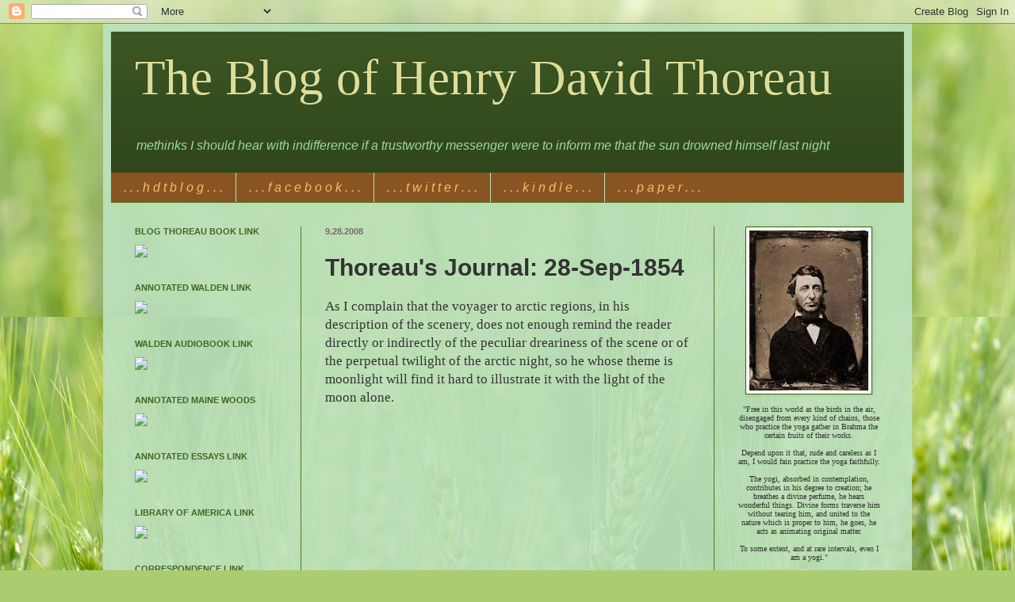

--- FILE ---
content_type: text/html; charset=UTF-8
request_url: https://blogthoreau.blogspot.com/2007/09/thoreaus-journal-28-sep-1854.html?showComment=1191200340000
body_size: 18790
content:
<!DOCTYPE html>
<html class='v2' dir='ltr' lang='en'>
<head>
<link href='https://www.blogger.com/static/v1/widgets/335934321-css_bundle_v2.css' rel='stylesheet' type='text/css'/>
<meta content='width=1100' name='viewport'/>
<meta content='text/html; charset=UTF-8' http-equiv='Content-Type'/>
<meta content='blogger' name='generator'/>
<link href='https://blogthoreau.blogspot.com/favicon.ico' rel='icon' type='image/x-icon'/>
<link href='https://blogthoreau.blogspot.com/2007/09/thoreaus-journal-28-sep-1854.html' rel='canonical'/>
<link rel="alternate" type="application/atom+xml" title="The Blog of Henry David Thoreau - Atom" href="https://blogthoreau.blogspot.com/feeds/posts/default" />
<link rel="alternate" type="application/rss+xml" title="The Blog of Henry David Thoreau - RSS" href="https://blogthoreau.blogspot.com/feeds/posts/default?alt=rss" />
<link rel="service.post" type="application/atom+xml" title="The Blog of Henry David Thoreau - Atom" href="https://www.blogger.com/feeds/7609830/posts/default" />

<link rel="alternate" type="application/atom+xml" title="The Blog of Henry David Thoreau - Atom" href="https://blogthoreau.blogspot.com/feeds/2424275869045541089/comments/default" />
<!--Can't find substitution for tag [blog.ieCssRetrofitLinks]-->
<meta content='https://blogthoreau.blogspot.com/2007/09/thoreaus-journal-28-sep-1854.html' property='og:url'/>
<meta content='Thoreau&#39;s Journal: 28-Sep-1854' property='og:title'/>
<meta content='As I complain that the voyager to arctic regions, in his description of the scenery, does not enough remind the reader directly or indirectl...' property='og:description'/>
<title>The Blog of Henry David Thoreau: Thoreau's Journal: 28-Sep-1854</title>
<style id='page-skin-1' type='text/css'><!--
/*
-----------------------------------------------
Blogger Template Style
Name:     Simple
Designer: Josh Peterson
URL:      www.noaesthetic.com
----------------------------------------------- */
/* Variable definitions
====================
<Variable name="keycolor" description="Main Color" type="color" default="#66bbdd"/>
<Group description="Page Text" selector="body">
<Variable name="body.font" description="Font" type="font"
default="normal normal 12px Arial, Tahoma, Helvetica, FreeSans, sans-serif"/>
<Variable name="body.text.color" description="Text Color" type="color" default="#222222"/>
</Group>
<Group description="Backgrounds" selector=".body-fauxcolumns-outer">
<Variable name="body.background.color" description="Outer Background" type="color" default="#66bbdd"/>
<Variable name="content.background.color" description="Main Background" type="color" default="#ffffff"/>
<Variable name="header.background.color" description="Header Background" type="color" default="transparent"/>
</Group>
<Group description="Links" selector=".main-outer">
<Variable name="link.color" description="Link Color" type="color" default="#2288bb"/>
<Variable name="link.visited.color" description="Visited Color" type="color" default="#888888"/>
<Variable name="link.hover.color" description="Hover Color" type="color" default="#33aaff"/>
</Group>
<Group description="Blog Title" selector=".header h1">
<Variable name="header.font" description="Font" type="font"
default="normal normal 60px Arial, Tahoma, Helvetica, FreeSans, sans-serif"/>
<Variable name="header.text.color" description="Title Color" type="color" default="#3399bb" />
</Group>
<Group description="Blog Description" selector=".header .description">
<Variable name="description.font" description="Font" type="font"
default="normal normal 15px Arial, Tahoma, Helvetica, FreeSans, sans-serif"/>
<Variable name="description.text.color" description="Description Color" type="color"
default="#777777" />
<Variable name="description.text.size" description="Description Text Size" type="string" default="140%"/>
</Group>
<Group description="Tabs Text" selector=".tabs-inner .widget li a">
<Variable name="tabs.font" description="Font" type="font"
default="normal normal 14px Arial, Tahoma, Helvetica, FreeSans, sans-serif"/>
<Variable name="tabs.text.color" description="Text Color" type="color" default="#999999"/>
<Variable name="tabs.selected.text.color" description="Selected Color" type="color" default="#000000"/>
</Group>
<Group description="Tabs Background" selector=".tabs-outer .PageList">
<Variable name="tabs.background.color" description="Background Color" type="color" default="#f5f5f5"/>
<Variable name="tabs.selected.background.color" description="Selected Color" type="color" default="#eeeeee"/>
</Group>
<Group description="Post Title" selector="h3.post-title, .comments h4">
<Variable name="post.title.font" description="Font" type="font"
default="normal normal 22px Arial, Tahoma, Helvetica, FreeSans, sans-serif"/>
</Group>
<Group description="Date Header" selector=".date-header">
<Variable name="date.header.color" description="Text Color" type="color"
default="#333333"/>
<Variable name="date.header.background.color" description="Background Color" type="color"
default="transparent"/>
</Group>
<Group description="Post Footer" selector=".post-footer">
<Variable name="post.footer.text.color" description="Text Color" type="color" default="#666666"/>
<Variable name="post.footer.background.color" description="Background Color" type="color"
default="#f9f9f9"/>
<Variable name="post.footer.border.color" description="Shadow Color" type="color" default="#eeeeee"/>
</Group>
<Group description="Gadgets" selector="h2">
<Variable name="widget.title.font" description="Title Font" type="font"
default="normal bold 11px Arial, Tahoma, Helvetica, FreeSans, sans-serif"/>
<Variable name="widget.title.text.color" description="Title Color" type="color" default="#000000"/>
<Variable name="widget.alternate.text.color" description="Alternate Color" type="color" default="#999999"/>
</Group>
<Group description="Gadget Text" selector=".footer-inner .widget, .sidebar .widget">
<Variable name="widget.font" description="Font" type="font"
default="normal normal 15px Georgia, Utopia, 'Palatino Linotype', Palatino, serif"/>
<Variable name="widget.text.color" description="Text Color" type="color" default="#333333"/>
</Group>
<Group description="Images" selector=".main-inner">
<Variable name="image.background.color" description="Background Color" type="color" default="#ffffff"/>
<Variable name="image.border.color" description="Border Color" type="color" default="#eeeeee"/>
<Variable name="image.text.color" description="Caption Text Color" type="color" default="#333333"/>
</Group>
<Group description="Accents" selector=".content-inner">
<Variable name="body.rule.color" description="Separator Line Color" type="color" default="#eeeeee"/>
<Variable name="tabs.border.color" description="Tabs Border Color" type="color" default="#4c7621"/>
</Group>
<Variable name="body.background" description="Body Background" type="background"
color="#558822" default="$(color) none repeat scroll top left"/>
<Variable name="body.background.override" description="Body Background Override" type="string" default=""/>
<Variable name="body.background.gradient.cap" description="Body Gradient Cap" type="url"
default="url(http://www.blogblog.com/1kt/simple/gradients_light.png)"/>
<Variable name="body.background.gradient.tile" description="Body Gradient Tile" type="url"
default="url(http://www.blogblog.com/1kt/simple/body_gradient_tile_light.png)"/>
<Variable name="content.background.color.selector" description="Content Background Color Selector" type="string" default=".content-inner"/>
<Variable name="content.padding" description="Content Padding" type="length" default="10px"/>
<Variable name="content.padding.horizontal" description="Content Horizontal Padding" type="length" default="10px"/>
<Variable name="content.shadow.spread" description="Content Shadow Spread" type="length" default="40px"/>
<Variable name="content.shadow.spread.webkit" description="Content Shadow Spread (WebKit)" type="length" default="5px"/>
<Variable name="content.shadow.spread.ie" description="Content Shadow Spread (IE)" type="length" default="10px"/>
<Variable name="main.border.width" description="Main Border Width" type="length" default="0"/>
<Variable name="header.background.gradient" description="Header Gradient" type="url" default="none"/>
<Variable name="header.shadow.offset.left" description="Header Shadow Offset Left" type="length" default="-1px"/>
<Variable name="header.shadow.offset.top" description="Header Shadow Offset Top" type="length" default="-1px"/>
<Variable name="header.shadow.spread" description="Header Shadow Spread" type="length" default="1px"/>
<Variable name="header.padding" description="Header Padding" type="length" default="30px"/>
<Variable name="header.border.size" description="Header Border Size" type="length" default="1px"/>
<Variable name="header.bottom.border.size" description="Header Bottom Border Size" type="length" default="0"/>
<Variable name="header.border.horizontalsize" description="Header Horizontal Border Size" type="length" default="0"/>
<Variable name="tabs.margin.top" description="Tabs Margin Top" type="length" default="0" />
<Variable name="tabs.margin.side" description="Tabs Side Margin" type="length" default="30px" />
<Variable name="tabs.background.gradient" description="Tabs Background Gradient" type="url"
default="url(http://www.blogblog.com/1kt/simple/gradients_light.png)"/>
<Variable name="tabs.border.width" description="Tabs Border Width" type="length" default="1px"/>
<Variable name="tabs.bevel.border.width" description="Tabs Bevel Border Width" type="length" default="1px"/>
<Variable name="date.header.padding" description="Date Header Padding" type="string" default="inherit"/>
<Variable name="date.header.letterspacing" description="Date Header Letter Spacing" type="string" default="inherit"/>
<Variable name="date.header.margin" description="Date Header Margin" type="string" default="inherit"/>
<Variable name="post.margin.bottom" description="Post Bottom Margin" type="length" default="25px"/>
<Variable name="image.border.small.size" description="Image Border Small Size" type="length" default="2px"/>
<Variable name="image.border.large.size" description="Image Border Large Size" type="length" default="5px"/>
<Variable name="page.width.selector" description="Page Width Selector" type="string" default=".region-inner"/>
<Variable name="page.width" description="Page Width" type="string" default="auto"/>
<Variable name="main.section.margin" description="Main Section Margin" type="length" default="15px"/>
<Variable name="main.padding" description="Main Padding" type="length" default="15px"/>
<Variable name="main.padding.top" description="Main Padding Top" type="length" default="30px"/>
<Variable name="main.padding.bottom" description="Main Padding Bottom" type="length" default="30px"/>
<Variable name="paging.background"
color="#bde1bd"
description="Background of blog paging area" type="background"
default="transparent none no-repeat scroll top center"/>
<Variable name="footer.bevel" description="Bevel border length of footer" type="length" default="0"/>
<Variable name="mobile.background.overlay" description="Mobile Background Overlay" type="string"
default="transparent none repeat scroll top left"/>
<Variable name="mobile.background.size" description="Mobile Background Size" type="string" default="auto"/>
<Variable name="mobile.button.color" description="Mobile Button Color" type="color" default="#ffffff" />
<Variable name="startSide" description="Side where text starts in blog language" type="automatic" default="left"/>
<Variable name="endSide" description="Side where text ends in blog language" type="automatic" default="right"/>
*/
/* Content
----------------------------------------------- */
body {
font: normal normal 15px Georgia, Utopia, 'Palatino Linotype', Palatino, serif;
color: #333333;
background: #abcd6f url(//themes.googleusercontent.com/image?id=1Chj_ye7BsJe4QabnXKJQuhK_LeNly4bySlgKgmDjAgChHUvZW1v1C0LKoAFBqdYE6g6L) no-repeat fixed top center /* Credit: TommyIX (http://www.istockphoto.com/googleimages.php?id=11751797&platform=blogger) */;
padding: 0 40px 40px 40px;
}
html body .region-inner {
min-width: 0;
max-width: 100%;
width: auto;
}
a:link {
text-decoration:none;
color: #885522;
}
a:visited {
text-decoration:none;
color: #885522;
}
a:hover {
text-decoration:underline;
color: #dddd99;
}
.body-fauxcolumn-outer .fauxcolumn-inner {
background: transparent none repeat scroll top left;
_background-image: none;
}
.body-fauxcolumn-outer .cap-top {
position: absolute;
z-index: 1;
height: 400px;
width: 100%;
background: #abcd6f url(//themes.googleusercontent.com/image?id=1Chj_ye7BsJe4QabnXKJQuhK_LeNly4bySlgKgmDjAgChHUvZW1v1C0LKoAFBqdYE6g6L) no-repeat fixed top center /* Credit: TommyIX (http://www.istockphoto.com/googleimages.php?id=11751797&platform=blogger) */;
}
.body-fauxcolumn-outer .cap-top .cap-left {
width: 100%;
background: transparent none repeat-x scroll top left;
_background-image: none;
}
.content-outer {
-moz-box-shadow: 0 0 40px rgba(0, 0, 0, .15);
-webkit-box-shadow: 0 0 5px rgba(0, 0, 0, .15);
-goog-ms-box-shadow: 0 0 10px #333333;
box-shadow: 0 0 40px rgba(0, 0, 0, .15);
margin-bottom: 1px;
}
.content-inner {
padding: 10px 10px;
}
.content-inner {
background-color: rgba(189,225,189,.9);
}
/* Header
----------------------------------------------- */
.header-outer {
background: #3b5522 url(//www.blogblog.com/1kt/simple/gradients_deep.png) repeat-x scroll 0 -400px;
_background-image: none;
}
.Header h1 {
font: normal normal 63px Georgia, Utopia, 'Palatino Linotype', Palatino, serif;
color: #dddd99;
text-shadow: -1px -1px 1px rgba(0, 0, 0, .2);
}
.Header h1 a {
color: #dddd99;
}
.Header .description {
font: italic normal 16px Arial, Tahoma, Helvetica, FreeSans, sans-serif;
color: #99dd99;
}
.header-inner .Header .titlewrapper {
padding: 22px 30px;
}
.header-inner .Header .descriptionwrapper {
padding: 0 30px;
}
/* Tabs
----------------------------------------------- */
.tabs-inner .section:first-child {
border-top: 0 solid #4c7621;
}
.tabs-inner .section:first-child ul {
margin-top: -0;
border-top: 0 solid #4c7621;
border-left: 0 solid #4c7621;
border-right: 0 solid #4c7621;
}
.tabs-inner .widget ul {
background: #885522 none repeat-x scroll 0 -800px;
_background-image: none;
border-bottom: 1px solid #4c7621;
margin-top: 1px;
margin-left: -30px;
margin-right: -30px;
}
.tabs-inner .widget li a {
display: inline-block;
padding: .6em 1em;
font: italic normal 16px Verdana, Geneva, sans-serif;
color: #f8bc71;
border-left: 1px solid #bde1bd;
border-right: 0 solid #4c7621;
}
.tabs-inner .widget li:first-child a {
border-left: none;
}
.tabs-inner .widget li.selected a, .tabs-inner .widget li a:hover {
color: #ffffff;
background-color: #333333;
text-decoration: none;
}
/* Columns
----------------------------------------------- */
.main-outer {
border-top: 0 solid #4c7621;
}
.fauxcolumn-left-outer .fauxcolumn-inner {
border-right: 1px solid #4c7621;
}
.fauxcolumn-right-outer .fauxcolumn-inner {
border-left: 1px solid #4c7621;
}
/* Headings
----------------------------------------------- */
h2 {
margin: 0 0 1em 0;
font: normal bold 11px Arial, Tahoma, Helvetica, FreeSans, sans-serif;
color: #446622;
text-transform: uppercase;
}
/* Widgets
----------------------------------------------- */
.widget .zippy {
color: #999999;
text-shadow: 2px 2px 1px rgba(0, 0, 0, .1);
}
.widget .popular-posts ul {
list-style: none;
}
.sidebar .widget {
font: normal normal 10px Georgia, Utopia, 'Palatino Linotype', Palatino, serif;
color: #333333;
}
/* Posts
----------------------------------------------- */
.date-header span {
background-color: transparent;
color: #776a6a;
padding: inherit;
letter-spacing: inherit;
margin: inherit;
}
.main-inner {
padding-top: 30px;
padding-bottom: 30px;
}
.main-inner .column-center-inner {
padding: 0 15px;
}
.main-inner .column-center-inner .section {
margin: 0 15px;
}
.post {
margin: 0 0 25px 0;
}
h3.post-title {
font: normal bold 30px 'Trebuchet MS', Trebuchet, sans-serif;
margin: .75em 0 0;
}
h3.comments h4 {
font: normal bold 30px 'Trebuchet MS', Trebuchet, sans-serif;
margin: .75em 0 0;
font-size: 50%;
}
.post-body {
font-size: 110%;
line-height: 1.4;
position: relative;
}
.post-body img, .post-body .tr-caption-container, .Profile img, .Image img,
.BlogList .item-thumbnail img {
padding: 4px;
background: #ffffff;
border: 1px solid #336600;
-moz-box-shadow: 1px 1px 5px rgba(0, 0, 0, .1);
-webkit-box-shadow: 1px 1px 5px rgba(0, 0, 0, .1);
box-shadow: 1px 1px 5px rgba(0, 0, 0, .1);
}
.post-body img, .post-body .tr-caption-container {
padding: 8px;
}
.post-body .tr-caption-container {
color: #333333;
}
.post-body .tr-caption-container img {
padding: 0;
background: transparent;
border: none;
-moz-box-shadow: 0 0 0 rgba(0, 0, 0, .1);
-webkit-box-shadow: 0 0 0 rgba(0, 0, 0, .1);
box-shadow: 0 0 0 rgba(0, 0, 0, .1);
}
.post-header {
margin: 0 0 1.5em;
line-height: 1.6;
font-size: 90%;
}
.post-footer {
margin: 220px -2px 100px 0px;
padding: 5px 10px;
color: #cceecc;
background-color: #dddd99;
border-bottom: 1px solid transparent;
line-height: 1.6;
font-size: 90%;
}
#comments .comment-author {
padding-top: 1.5em;
border-top: 1px solid #4c7621;
background-position: 0 1.5em;
}
#comments .comment-author:first-child {
padding-top: 0;
border-top: none;
}
.avatar-image-container {
margin: .2em 0 0;
}
#comments .avatar-image-container img {
border: 1px solid #336600;
}
/* Comments
----------------------------------------------- */
.comments .comments-content .icon.blog-author {
background-repeat: no-repeat;
background-image: url([data-uri]);
}
.comments .comments-content .loadmore a {
border-top: 1px solid #999999;
border-bottom: 1px solid #999999;
}
.comments .comment-thread.inline-thread {
background-color: #dddd99;
}
.comments .continue {
border-top: 2px solid #999999;
}
/* Accents
---------------------------------------------- */
.section-columns td.columns-cell {
border-left: 1px solid #4c7621;
}
.blog-pager {
background: transparent none no-repeat scroll top center;
}
.blog-pager-older-link, .home-link,
.blog-pager-newer-link {
background-color: #bde1bd;
padding: 5px;
}
.footer-outer {
border-top: 0 dashed #bbbbbb;
}
/* Mobile
----------------------------------------------- */
body.mobile  {
background-size: auto;
}
.mobile .body-fauxcolumn-outer {
background: transparent none repeat scroll top left;
}
.mobile .body-fauxcolumn-outer .cap-top {
background-size: 100% auto;
}
.mobile .content-outer {
-webkit-box-shadow: 0 0 3px rgba(0, 0, 0, .15);
box-shadow: 0 0 3px rgba(0, 0, 0, .15);
padding: 0 40px;
}
body.mobile .AdSense {
margin: 0 -40px;
}
.mobile .tabs-inner .widget ul {
margin-left: 0;
margin-right: 0;
}
.mobile .post {
margin: 0;
}
.mobile .main-inner .column-center-inner .section {
margin: 0;
}
.mobile .date-header span {
padding: 0.1em 10px;
margin: 0 -10px;
}
.mobile h3.post-title {
margin: 0;
}
.mobile .blog-pager {
background: transparent none no-repeat scroll top center;
}
.mobile .footer-outer {
border-top: none;
}
.mobile .main-inner, .mobile .footer-inner {
background-color: #bde1bd;
}
.mobile-index-contents {
color: #333333;
}
.mobile-link-button {
background-color: #885522;
}
.mobile-link-button a:link, .mobile-link-button a:visited {
color: #558822;
}
.mobile .tabs-inner .section:first-child {
border-top: none;
}
.mobile .tabs-inner .PageList .widget-content {
background-color: #333333;
color: #ffffff;
border-top: 1px solid #4c7621;
border-bottom: 1px solid #4c7621;
}
.mobile .tabs-inner .PageList .widget-content .pagelist-arrow {
border-left: 1px solid #4c7621;
}

--></style>
<style id='template-skin-1' type='text/css'><!--
body {
min-width: 1020px;
}
.content-outer, .content-fauxcolumn-outer, .region-inner {
min-width: 1020px;
max-width: 1020px;
_width: 1020px;
}
.main-inner .columns {
padding-left: 240px;
padding-right: 240px;
}
.main-inner .fauxcolumn-center-outer {
left: 240px;
right: 240px;
/* IE6 does not respect left and right together */
_width: expression(this.parentNode.offsetWidth -
parseInt("240px") -
parseInt("240px") + 'px');
}
.main-inner .fauxcolumn-left-outer {
width: 240px;
}
.main-inner .fauxcolumn-right-outer {
width: 240px;
}
.main-inner .column-left-outer {
width: 240px;
right: 100%;
margin-left: -240px;
}
.main-inner .column-right-outer {
width: 240px;
margin-right: -240px;
}
#layout {
min-width: 0;
}
#layout .content-outer {
min-width: 0;
width: 800px;
}
#layout .region-inner {
min-width: 0;
width: auto;
}
body#layout div.add_widget {
padding: 8px;
}
body#layout div.add_widget a {
margin-left: 32px;
}
--></style>
<style>
    body {background-image:url(\/\/themes.googleusercontent.com\/image?id=1Chj_ye7BsJe4QabnXKJQuhK_LeNly4bySlgKgmDjAgChHUvZW1v1C0LKoAFBqdYE6g6L);}
    
@media (max-width: 200px) { body {background-image:url(\/\/themes.googleusercontent.com\/image?id=1Chj_ye7BsJe4QabnXKJQuhK_LeNly4bySlgKgmDjAgChHUvZW1v1C0LKoAFBqdYE6g6L&options=w200);}}
@media (max-width: 400px) and (min-width: 201px) { body {background-image:url(\/\/themes.googleusercontent.com\/image?id=1Chj_ye7BsJe4QabnXKJQuhK_LeNly4bySlgKgmDjAgChHUvZW1v1C0LKoAFBqdYE6g6L&options=w400);}}
@media (max-width: 800px) and (min-width: 401px) { body {background-image:url(\/\/themes.googleusercontent.com\/image?id=1Chj_ye7BsJe4QabnXKJQuhK_LeNly4bySlgKgmDjAgChHUvZW1v1C0LKoAFBqdYE6g6L&options=w800);}}
@media (max-width: 1200px) and (min-width: 801px) { body {background-image:url(\/\/themes.googleusercontent.com\/image?id=1Chj_ye7BsJe4QabnXKJQuhK_LeNly4bySlgKgmDjAgChHUvZW1v1C0LKoAFBqdYE6g6L&options=w1200);}}
/* Last tag covers anything over one higher than the previous max-size cap. */
@media (min-width: 1201px) { body {background-image:url(\/\/themes.googleusercontent.com\/image?id=1Chj_ye7BsJe4QabnXKJQuhK_LeNly4bySlgKgmDjAgChHUvZW1v1C0LKoAFBqdYE6g6L&options=w1600);}}
  </style>
<link href='https://www.blogger.com/dyn-css/authorization.css?targetBlogID=7609830&amp;zx=b2c612b9-d109-45b8-b15b-aee8e7ff9c27' media='none' onload='if(media!=&#39;all&#39;)media=&#39;all&#39;' rel='stylesheet'/><noscript><link href='https://www.blogger.com/dyn-css/authorization.css?targetBlogID=7609830&amp;zx=b2c612b9-d109-45b8-b15b-aee8e7ff9c27' rel='stylesheet'/></noscript>
<meta name='google-adsense-platform-account' content='ca-host-pub-1556223355139109'/>
<meta name='google-adsense-platform-domain' content='blogspot.com'/>

<!-- data-ad-client=ca-pub-2927027903639919 -->

</head>
<body class='loading'>
<div class='navbar section' id='navbar' name='Navbar'><div class='widget Navbar' data-version='1' id='Navbar1'><script type="text/javascript">
    function setAttributeOnload(object, attribute, val) {
      if(window.addEventListener) {
        window.addEventListener('load',
          function(){ object[attribute] = val; }, false);
      } else {
        window.attachEvent('onload', function(){ object[attribute] = val; });
      }
    }
  </script>
<div id="navbar-iframe-container"></div>
<script type="text/javascript" src="https://apis.google.com/js/platform.js"></script>
<script type="text/javascript">
      gapi.load("gapi.iframes:gapi.iframes.style.bubble", function() {
        if (gapi.iframes && gapi.iframes.getContext) {
          gapi.iframes.getContext().openChild({
              url: 'https://www.blogger.com/navbar/7609830?po\x3d2424275869045541089\x26origin\x3dhttps://blogthoreau.blogspot.com',
              where: document.getElementById("navbar-iframe-container"),
              id: "navbar-iframe"
          });
        }
      });
    </script><script type="text/javascript">
(function() {
var script = document.createElement('script');
script.type = 'text/javascript';
script.src = '//pagead2.googlesyndication.com/pagead/js/google_top_exp.js';
var head = document.getElementsByTagName('head')[0];
if (head) {
head.appendChild(script);
}})();
</script>
</div></div>
<div class='body-fauxcolumns'>
<div class='fauxcolumn-outer body-fauxcolumn-outer'>
<div class='cap-top'>
<div class='cap-left'></div>
<div class='cap-right'></div>
</div>
<div class='fauxborder-left'>
<div class='fauxborder-right'></div>
<div class='fauxcolumn-inner'>
</div>
</div>
<div class='cap-bottom'>
<div class='cap-left'></div>
<div class='cap-right'></div>
</div>
</div>
</div>
<div class='content'>
<div class='content-fauxcolumns'>
<div class='fauxcolumn-outer content-fauxcolumn-outer'>
<div class='cap-top'>
<div class='cap-left'></div>
<div class='cap-right'></div>
</div>
<div class='fauxborder-left'>
<div class='fauxborder-right'></div>
<div class='fauxcolumn-inner'>
</div>
</div>
<div class='cap-bottom'>
<div class='cap-left'></div>
<div class='cap-right'></div>
</div>
</div>
</div>
<div class='content-outer'>
<div class='content-cap-top cap-top'>
<div class='cap-left'></div>
<div class='cap-right'></div>
</div>
<div class='fauxborder-left content-fauxborder-left'>
<div class='fauxborder-right content-fauxborder-right'></div>
<div class='content-inner'>
<header>
<div class='header-outer'>
<div class='header-cap-top cap-top'>
<div class='cap-left'></div>
<div class='cap-right'></div>
</div>
<div class='fauxborder-left header-fauxborder-left'>
<div class='fauxborder-right header-fauxborder-right'></div>
<div class='region-inner header-inner'>
<div class='header section' id='header' name='Header'><div class='widget Header' data-version='1' id='Header1'>
<div id='header-inner'>
<div class='titlewrapper'>
<h1 class='title'>
<a href='https://blogthoreau.blogspot.com/'>
The Blog of Henry David Thoreau
</a>
</h1>
</div>
<div class='descriptionwrapper'>
<p class='description'><span>methinks I should hear with indifference if a trustworthy messenger were to inform me that the sun drowned himself last night</span></p>
</div>
</div>
</div></div>
</div>
</div>
<div class='header-cap-bottom cap-bottom'>
<div class='cap-left'></div>
<div class='cap-right'></div>
</div>
</div>
</header>
<div class='tabs-outer'>
<div class='tabs-cap-top cap-top'>
<div class='cap-left'></div>
<div class='cap-right'></div>
</div>
<div class='fauxborder-left tabs-fauxborder-left'>
<div class='fauxborder-right tabs-fauxborder-right'></div>
<div class='region-inner tabs-inner'>
<div class='tabs section' id='crosscol' name='Cross-Column'><div class='widget LinkList' data-version='1' id='LinkList1'>
<div class='widget-content'>
<ul>
<li><a href='http://blogthoreau.blogspot.com/'>. . . h d t b l o g . . .</a></li>
<li><a href='https://www.facebook.com/iThoreau'>. . . f a c e b o o k . . .</a></li>
<li><a href='https://twitter.com/ithoreau'>. . . t w i t t e r . . .</a></li>
<li><a href='http://www.amazon.com/gp/product/B005C6EO7W/ref=as_li_ss_tl?ie=UTF8&tag=droppingapara-20&linkCode=as2&camp=1789&creative=390957&creativeASIN=B005C6EO7W'>. . . k i n d l e . . .</a></li>
<li><a href='http://www.amazon.com/gp/product/1466242256/ref=as_li_ss_tl?ie=UTF8&tag=droppingapara-20&linkCode=as2&camp=1789&creative=390957&creativeASIN=1466242256'>. . . p a p e r . . .</a></li>
</ul>
<div class='clear'></div>
</div>
</div></div>
<div class='tabs no-items section' id='crosscol-overflow' name='Cross-Column 2'></div>
</div>
</div>
<div class='tabs-cap-bottom cap-bottom'>
<div class='cap-left'></div>
<div class='cap-right'></div>
</div>
</div>
<div class='main-outer'>
<div class='main-cap-top cap-top'>
<div class='cap-left'></div>
<div class='cap-right'></div>
</div>
<div class='fauxborder-left main-fauxborder-left'>
<div class='fauxborder-right main-fauxborder-right'></div>
<div class='region-inner main-inner'>
<div class='columns fauxcolumns'>
<div class='fauxcolumn-outer fauxcolumn-center-outer'>
<div class='cap-top'>
<div class='cap-left'></div>
<div class='cap-right'></div>
</div>
<div class='fauxborder-left'>
<div class='fauxborder-right'></div>
<div class='fauxcolumn-inner'>
</div>
</div>
<div class='cap-bottom'>
<div class='cap-left'></div>
<div class='cap-right'></div>
</div>
</div>
<div class='fauxcolumn-outer fauxcolumn-left-outer'>
<div class='cap-top'>
<div class='cap-left'></div>
<div class='cap-right'></div>
</div>
<div class='fauxborder-left'>
<div class='fauxborder-right'></div>
<div class='fauxcolumn-inner'>
</div>
</div>
<div class='cap-bottom'>
<div class='cap-left'></div>
<div class='cap-right'></div>
</div>
</div>
<div class='fauxcolumn-outer fauxcolumn-right-outer'>
<div class='cap-top'>
<div class='cap-left'></div>
<div class='cap-right'></div>
</div>
<div class='fauxborder-left'>
<div class='fauxborder-right'></div>
<div class='fauxcolumn-inner'>
</div>
</div>
<div class='cap-bottom'>
<div class='cap-left'></div>
<div class='cap-right'></div>
</div>
</div>
<!-- corrects IE6 width calculation -->
<div class='columns-inner'>
<div class='column-center-outer'>
<div class='column-center-inner'>
<div class='main section' id='main' name='Main'><div class='widget Blog' data-version='1' id='Blog1'>
<div class='blog-posts hfeed'>

          <div class="date-outer">
        
<h2 class='date-header'><span>9.28.2008</span></h2>

          <div class="date-posts">
        
<div class='post-outer'>
<div class='post hentry'>
<a name='2424275869045541089'></a>
<h3 class='post-title entry-title'>
Thoreau's Journal: 28-Sep-1854
</h3>
<div class='post-header'>
<div class='post-header-line-1'></div>
</div>
<div class='post-body entry-content' id='post-body-2424275869045541089'>
As I complain that the voyager to arctic regions, in his description of the scenery, does not enough remind the reader directly or indirectly of the peculiar dreariness of the scene or of the perpetual twilight of the arctic night, so he whose theme is moonlight will find it hard to illustrate it with the light of the moon alone.
<div style='clear: both;'></div>
</div>
<div class='post-footer'>
<div class='post-footer-line post-footer-line-1'><span class='post-comment-link'>
</span>
<span class='post-icons'>
<span class='item-action'>
<a href='https://www.blogger.com/email-post/7609830/2424275869045541089' title='Email Post'>
<img alt="" class="icon-action" height="13" src="//img1.blogblog.com/img/icon18_email.gif" width="18">
</a>
</span>
</span>
<span class='post-backlinks post-comment-link'>
</span>
</div>
<div class='post-footer-line post-footer-line-2'><span class='post-author vcard'>
</span>
</div>
<div class='post-footer-line post-footer-line-3'><span class='post-timestamp'>
at
<a class='timestamp-link' href='https://blogthoreau.blogspot.com/2007/09/thoreaus-journal-28-sep-1854.html' rel='bookmark' title='permanent link'><abbr class='published' title='2008-09-28T03:40:00+01:00'>9/28/2008</abbr></a>
</span>
</div>
</div>
</div>
<div class='comments' id='comments'>
<a name='comments'></a>
<h4>1 comment:</h4>
<div id='Blog1_comments-block-wrapper'>
<dl class='avatar-comment-indent' id='comments-block'>
<dt class='comment-author ' id='c482751537699773343'>
<a name='c482751537699773343'></a>
<div class="avatar-image-container vcard"><span dir="ltr"><a href="https://www.blogger.com/profile/05383099457919565191" target="" rel="nofollow" onclick="" class="avatar-hovercard" id="av-482751537699773343-05383099457919565191"><img src="https://resources.blogblog.com/img/blank.gif" width="35" height="35" class="delayLoad" style="display: none;" longdesc="//blogger.googleusercontent.com/img/b/R29vZ2xl/AVvXsEjJ68fmrKBn7h4n3VyX4JCpoNwvvm_s2lltwmIlCXNS8Z9EM4uEaWeUBsIZBTyhu17O1u8BMgHfVA6o1aIzi_kGP5sCoWHWNeOGn54att2nY7tSQdbiloJB3gMVpq2bRGM/s45-c/P1020094.jpg" alt="" title="Northland">

<noscript><img src="//blogger.googleusercontent.com/img/b/R29vZ2xl/AVvXsEjJ68fmrKBn7h4n3VyX4JCpoNwvvm_s2lltwmIlCXNS8Z9EM4uEaWeUBsIZBTyhu17O1u8BMgHfVA6o1aIzi_kGP5sCoWHWNeOGn54att2nY7tSQdbiloJB3gMVpq2bRGM/s45-c/P1020094.jpg" width="35" height="35" class="photo" alt=""></noscript></a></span></div>
<a href='https://www.blogger.com/profile/05383099457919565191' rel='nofollow'>Northland</a>
said...
</dt>
<dd class='comment-body' id='Blog1_cmt-482751537699773343'>
<p>
Well, Henry,<BR/>Dreariness is in the eye of the beholder.
</p>
</dd>
<dd class='comment-footer'>
<span class='comment-timestamp'>
<a href='https://blogthoreau.blogspot.com/2007/09/thoreaus-journal-28-sep-1854.html?showComment=1191200340000#c482751537699773343' title='comment permalink'>
Oct 1, 2007, 1:59:00&#8239;AM
</a>
<span class='item-control blog-admin pid-1627641968'>
<a class='comment-delete' href='https://www.blogger.com/comment/delete/7609830/482751537699773343' title='Delete Comment'>
<img src='https://resources.blogblog.com/img/icon_delete13.gif'/>
</a>
</span>
</span>
</dd>
</dl>
</div>
<p class='comment-footer'>
<a href='https://www.blogger.com/comment/fullpage/post/7609830/2424275869045541089' onclick=''>Post a Comment</a>
</p>
</div>
</div>

        </div></div>
      
</div>
<div class='blog-pager' id='blog-pager'>
<span id='blog-pager-newer-link'>
<a class='blog-pager-newer-link' href='https://blogthoreau.blogspot.com/2007/09/thoreaus-journal-29-sep-1851.html' id='Blog1_blog-pager-newer-link' title='Newer Post'>Newer Post</a>
</span>
<span id='blog-pager-older-link'>
<a class='blog-pager-older-link' href='https://blogthoreau.blogspot.com/2007/09/thoreaus-journal-27-sep-1852.html' id='Blog1_blog-pager-older-link' title='Older Post'>Older Post</a>
</span>
<a class='home-link' href='https://blogthoreau.blogspot.com/'>Home</a>
</div>
<div class='clear'></div>
<div class='post-feeds'>
<div class='feed-links'>
Subscribe to:
<a class='feed-link' href='https://blogthoreau.blogspot.com/feeds/2424275869045541089/comments/default' target='_blank' type='application/atom+xml'>Post Comments (Atom)</a>
</div>
</div>
</div></div>
</div>
</div>
<div class='column-left-outer'>
<div class='column-left-inner'>
<aside>
<div class='sidebar section' id='sidebar-left-1'><div class='widget HTML' data-version='1' id='HTML2'>
<h2 class='title'>blog thoreau book link</h2>
<div class='widget-content'>
<a href="https://www.amazon.com/iThoreau-Transcendental-Journals-Henry-Thoreau/dp/1466242256?_encoding=UTF8&qid=1618245519&sr=1-3&linkCode=li3&tag=droppingapara-20&linkId=bab3ea3ba9a7c0735b2fd1acf09ac0bf&language=en_US&ref_=as_li_ss_il" target="_blank"><img border="0" src="//ws-na.amazon-adsystem.com/widgets/q?_encoding=UTF8&amp;ASIN=1466242256&amp;Format=_SL250_&amp;ID=AsinImage&amp;MarketPlace=US&amp;ServiceVersion=20070822&amp;WS=1&amp;tag=droppingapara-20&amp;language=en_US" /></a><img src="https://ir-na.amazon-adsystem.com/e/ir?t=droppingapara-20&language=en_US&l=li3&o=1&a=1466242256" width="1" height="1" border="0" alt="" style="border:none !important; margin:0px !important;" />
</div>
<div class='clear'></div>
</div><div class='widget HTML' data-version='1' id='HTML9'>
<h2 class='title'>annotated walden link</h2>
<div class='widget-content'>
<a href="https://www.amazon.com/Walden-Annotated-Henry-David-Thoreau/dp/0300104669?dchild=1&keywords=henry+david+thoreau+annotated+walden&qid=1618246961&refinements=p_85%3A2470955011&rnid=2470954011&rps=1&s=books&sr=1-8&linkCode=li3&tag=droppingapara-20&linkId=6ca1084eeb5cc4a7ca4ca09a6c33ed6d&language=en_US&ref_=as_li_ss_il" target="_blank"><img border="0" src="//ws-na.amazon-adsystem.com/widgets/q?_encoding=UTF8&amp;ASIN=0300104669&amp;Format=_SL250_&amp;ID=AsinImage&amp;MarketPlace=US&amp;ServiceVersion=20070822&amp;WS=1&amp;tag=droppingapara-20&amp;language=en_US" /></a><img src="https://ir-na.amazon-adsystem.com/e/ir?t=droppingapara-20&language=en_US&l=li3&o=1&a=0300104669" width="1" height="1" border="0" alt="" style="border:none !important; margin:0px !important;" />
</div>
<div class='clear'></div>
</div><div class='widget HTML' data-version='1' id='HTML6'>
<h2 class='title'>walden audiobook link</h2>
<div class='widget-content'>
<a href="https://www.amazon.com/Walden-Henry-David-Thoreau-audiobook/dp/B002QBNVFW?dchild=1&keywords=henry+david+thoreau+walden+audiobook&qid=1618247958&s=books&sr=1-2&linkCode=li2&tag=droppingapara-20&linkId=843383f343e8690948c0d41e8689b4b8&language=en_US&ref_=as_li_ss_il" target="_blank"><img border="0" src="//ws-na.amazon-adsystem.com/widgets/q?_encoding=UTF8&amp;ASIN=B002QBNVFW&amp;Format=_SL160_&amp;ID=AsinImage&amp;MarketPlace=US&amp;ServiceVersion=20070822&amp;WS=1&amp;tag=droppingapara-20&amp;language=en_US" /></a><img src="https://ir-na.amazon-adsystem.com/e/ir?t=droppingapara-20&language=en_US&l=li2&o=1&a=B002QBNVFW" width="1" height="1" border="0" alt="" style="border:none !important; margin:0px !important;" />
</div>
<div class='clear'></div>
</div><div class='widget HTML' data-version='1' id='HTML10'>
<h2 class='title'>annotated maine woods</h2>
<div class='widget-content'>
<a href="https://www.amazon.com/Maine-Woods-Fully-Annotated/dp/0300122837?dchild=1&keywords=henry+david+thoreau+maine+woods&qid=1618247085&s=books&sr=1-5&linkCode=li3&tag=droppingapara-20&linkId=f724b5d81e3b4c6a665aadcc7a57cc9d&language=en_US&ref_=as_li_ss_il" target="_blank"><img border="0" src="//ws-na.amazon-adsystem.com/widgets/q?_encoding=UTF8&amp;ASIN=0300122837&amp;Format=_SL250_&amp;ID=AsinImage&amp;MarketPlace=US&amp;ServiceVersion=20070822&amp;WS=1&amp;tag=droppingapara-20&amp;language=en_US" /></a><img src="https://ir-na.amazon-adsystem.com/e/ir?t=droppingapara-20&language=en_US&l=li3&o=1&a=0300122837" width="1" height="1" border="0" alt="" style="border:none !important; margin:0px !important;" />
</div>
<div class='clear'></div>
</div><div class='widget HTML' data-version='1' id='HTML11'>
<h2 class='title'>annotated essays link</h2>
<div class='widget-content'>
<a href="https://www.amazon.com/Essays-Annotated-Henry-David-Thoreau/dp/0300216807?_encoding=UTF8&qid=1618247261&sr=1-4&linkCode=li3&tag=droppingapara-20&linkId=e79f048824c1caf4e7ea0778638c8225&language=en_US&ref_=as_li_ss_il" target="_blank"><img border="0" src="//ws-na.amazon-adsystem.com/widgets/q?_encoding=UTF8&amp;ASIN=0300216807&amp;Format=_SL250_&amp;ID=AsinImage&amp;MarketPlace=US&amp;ServiceVersion=20070822&amp;WS=1&amp;tag=droppingapara-20&amp;language=en_US" /></a><img src="https://ir-na.amazon-adsystem.com/e/ir?t=droppingapara-20&language=en_US&l=li3&o=1&a=0300216807" width="1" height="1" border="0" alt="" style="border:none !important; margin:0px !important;" />
</div>
<div class='clear'></div>
</div><div class='widget HTML' data-version='1' id='HTML5'>
<h2 class='title'>library of america link</h2>
<div class='widget-content'>
<a href="https://www.amazon.com/Henry-David-Thoreau-Collected-Library/dp/1883011957?dchild=1&keywords=henry+david+thoreau&qid=1618245708&refinements=p_85%3A2470955011&rnid=2470954011&rps=1&s=books&sr=1-10&linkCode=li3&tag=droppingapara-20&linkId=4a675bbcad744e4c6c2ddd68c45844cf&language=en_US&ref_=as_li_ss_il" target="_blank"><img border="0" src="//ws-na.amazon-adsystem.com/widgets/q?_encoding=UTF8&amp;ASIN=1883011957&amp;Format=_SL250_&amp;ID=AsinImage&amp;MarketPlace=US&amp;ServiceVersion=20070822&amp;WS=1&amp;tag=droppingapara-20&amp;language=en_US" /></a><img src="https://ir-na.amazon-adsystem.com/e/ir?t=droppingapara-20&language=en_US&l=li3&o=1&a=1883011957" width="1" height="1" border="0" alt="" style="border:none !important; margin:0px !important;" />
</div>
<div class='clear'></div>
</div><div class='widget HTML' data-version='1' id='HTML7'>
<h2 class='title'>correspondence link</h2>
<div class='widget-content'>
<a href="https://www.amazon.com/Correspondence-Henry-D-Thoreau-Writings/dp/0691158924?dchild=1&keywords=henry+david+thoreau&qid=1618246552&refinements=p_85%3A2470955011&rnid=2470954011&rps=1&s=books&sr=1-20&linkCode=li3&tag=droppingapara-20&linkId=e95ce70068646762dc1abb09c584dae8&language=en_US&ref_=as_li_ss_il" target="_blank"><img border="0" src="//ws-na.amazon-adsystem.com/widgets/q?_encoding=UTF8&amp;ASIN=0691158924&amp;Format=_SL250_&amp;ID=AsinImage&amp;MarketPlace=US&amp;ServiceVersion=20070822&amp;WS=1&amp;tag=droppingapara-20&amp;language=en_US" /></a><img src="https://ir-na.amazon-adsystem.com/e/ir?t=droppingapara-20&language=en_US&l=li3&o=1&a=0691158924" width="1" height="1" border="0" alt="" style="border:none !important; margin:0px !important;" />
</div>
<div class='clear'></div>
</div><div class='widget HTML' data-version='1' id='HTML8'>
<h2 class='title'>journals link</h2>
<div class='widget-content'>
<a href="https://www.amazon.com/Henry-D-Thoreau-Journal-1842-1848/dp/0691061866?dchild=1&keywords=henry+david+thoreau&qid=1618246672&refinements=p_85%3A2470955011&rnid=2470954011&rps=1&s=books&sr=1-14&linkCode=li3&tag=droppingapara-20&linkId=dc844a3fe92504af5a6e2dd5459a18f0&language=en_US&ref_=as_li_ss_il" target="_blank"><img border="0" src="//ws-na.amazon-adsystem.com/widgets/q?_encoding=UTF8&amp;ASIN=0691061866&amp;Format=_SL250_&amp;ID=AsinImage&amp;MarketPlace=US&amp;ServiceVersion=20070822&amp;WS=1&amp;tag=droppingapara-20&amp;language=en_US" /></a><img src="https://ir-na.amazon-adsystem.com/e/ir?t=droppingapara-20&language=en_US&l=li3&o=1&a=0691061866" width="1" height="1" border="0" alt="" style="border:none !important; margin:0px !important;" />
</div>
<div class='clear'></div>
</div><div class='widget HTML' data-version='1' id='HTML12'>
<h2 class='title'>life of the mind link</h2>
<div class='widget-content'>
<a href="https://www.amazon.com/Henry-Thoreau-Robert-Richardson-Jr/dp/0520063465?dchild=1&keywords=henry+david+thoreau+spiritual&qid=1618248639&s=books&sr=1-15&linkCode=li3&tag=droppingapara-20&linkId=c7fca9756945735ac9e8d84c4c18f129&language=en_US&ref_=as_li_ss_il" target="_blank"><img border="0" src="//ws-na.amazon-adsystem.com/widgets/q?_encoding=UTF8&amp;ASIN=0520063465&amp;Format=_SL250_&amp;ID=AsinImage&amp;MarketPlace=US&amp;ServiceVersion=20070822&amp;WS=1&amp;tag=droppingapara-20&amp;language=en_US" /></a><img src="https://ir-na.amazon-adsystem.com/e/ir?t=droppingapara-20&language=en_US&l=li3&o=1&a=0520063465" width="1" height="1" border="0" alt="" style="border:none !important; margin:0px !important;" />
</div>
<div class='clear'></div>
</div><div class='widget HTML' data-version='1' id='HTML13'>
<h2 class='title'>a life link</h2>
<div class='widget-content'>
<a href="https://www.amazon.com/Henry-David-Thoreau-Laura-Dassow/dp/022659937X?dchild=1&keywords=henry+david+thoreau+biography&qid=1618249108&s=books&sr=1-2&linkCode=li3&tag=droppingapara-20&linkId=fbe6cd8b005e26ff93cec8c7f472610a&language=en_US&ref_=as_li_ss_il" target="_blank"><img border="0" src="//ws-na.amazon-adsystem.com/widgets/q?_encoding=UTF8&amp;ASIN=022659937X&amp;Format=_SL250_&amp;ID=AsinImage&amp;MarketPlace=US&amp;ServiceVersion=20070822&amp;WS=1&amp;tag=droppingapara-20&amp;language=en_US" /></a><img src="https://ir-na.amazon-adsystem.com/e/ir?t=droppingapara-20&language=en_US&l=li3&o=1&a=022659937X" width="1" height="1" border="0" alt="" style="border:none !important; margin:0px !important;" />
</div>
<div class='clear'></div>
</div><div class='widget HTML' data-version='1' id='HTML14'>
<h2 class='title'>a biography link</h2>
<div class='widget-content'>
<a href="https://www.amazon.com/Days-Henry-Thoreau-Biography/dp/0486242633?dchild=1&keywords=henry+david+thoreau+biography&qid=1618249193&s=books&sr=1-5&linkCode=li3&tag=droppingapara-20&linkId=4f52e95e9898740be8f7b59c6fd05357&language=en_US&ref_=as_li_ss_il" target="_blank"><img border="0" src="//ws-na.amazon-adsystem.com/widgets/q?_encoding=UTF8&amp;ASIN=0486242633&amp;Format=_SL250_&amp;ID=AsinImage&amp;MarketPlace=US&amp;ServiceVersion=20070822&amp;WS=1&amp;tag=droppingapara-20&amp;language=en_US" /></a><img src="https://ir-na.amazon-adsystem.com/e/ir?t=droppingapara-20&language=en_US&l=li3&o=1&a=0486242633" width="1" height="1" border="0" alt="" style="border:none !important; margin:0px !important;" />
</div>
<div class='clear'></div>
</div><div class='widget HTML' data-version='1' id='HTML15'>
<h2 class='title'>spiritual link</h2>
<div class='widget-content'>
<a href="https://www.amazon.com/Spiritual-Journal-Henry-David-Thoreau/dp/088146158X?dchild=1&keywords=spiritual+thoreau&qid=1618249309&s=books&sr=1-1&linkCode=li3&tag=droppingapara-20&linkId=f6ad33bf6ce09776dffe92ac77474063&language=en_US&ref_=as_li_ss_il" target="_blank"><img border="0" src="//ws-na.amazon-adsystem.com/widgets/q?_encoding=UTF8&amp;ASIN=088146158X&amp;Format=_SL250_&amp;ID=AsinImage&amp;MarketPlace=US&amp;ServiceVersion=20070822&amp;WS=1&amp;tag=droppingapara-20&amp;language=en_US" /></a><img src="https://ir-na.amazon-adsystem.com/e/ir?t=droppingapara-20&language=en_US&l=li3&o=1&a=088146158X" width="1" height="1" border="0" alt="" style="border:none !important; margin:0px !important;" />
</div>
<div class='clear'></div>
</div></div>
</aside>
</div>
</div>
<div class='column-right-outer'>
<div class='column-right-inner'>
<aside>
<div class='sidebar section' id='sidebar-right-1'><div class='widget Image' data-version='1' id='Image1'>
<div class='widget-content'>
<center><img alt='' height='202' id='Image1_img' src='https://blogger.googleusercontent.com/img/b/R29vZ2xl/AVvXsEjp8yEHxFO8p5oziSmrneoKRYLAhuZYfM0GF7IbnFVn5iRtF6N5UUuN171iTGEtEfWxT-SgkbDfUksW9PqK8fqxaz4WunIUNsiIObWgchsmutxZdv9VwISankOax0oNM6oMldNJ/s230/thoreau.2_1.jpg' width='150'/></center>
<br/>
<span class='caption'><center>"Free in this world as the birds in the air, disengaged from every kind of chains, those who practice the yoga gather in Brahma the certain fruits of their works.<BR><BR>Depend upon it that, rude and careless as I am, I would fain practice the yoga faithfully.<BR><BR>The yogi, absorbed in contemplation, contributes in his degree to creation; he breathes a divine perfume, he hears wonderful things. Divine forms traverse him without tearing him, and united to the nature which is proper to him, he goes, he acts as animating original matter.<BR><BR>To some extent, and at rare intervals, even I am a yogi."</center></span>
</div>
<div class='clear'></div>
</div><div class='widget Image' data-version='1' id='Image7'>
<h2>.</h2>
<div class='widget-content'>
<img alt='.' height='230' id='Image7_img' src='https://blogger.googleusercontent.com/img/b/R29vZ2xl/AVvXsEjMmXYiqquAmhO4JfJi0YwQj56itbMVZ3O97mlrtSLtBG6T0kmGyF6EofhGruv-GxHhJMOCWnW5_TKSzXat7TYDVJcMvOk2JTEb_t32yAOGy1JA4HUAYBQSLfz7_meJ-QF0uF5_/s1600/thoreau+autograph-4+copy.jpg' width='230'/>
<br/>
</div>
<div class='clear'></div>
</div><div class='widget HTML' data-version='1' id='HTML3'>
<div class='widget-content'>
<center><form action="https://www.paypal.com/cgi-bin/webscr" method="post">
<input value="_s-xclick" name="cmd" type="hidden"/>
<input border="0" alt="Make payments with PayPal - it's fast, free and secure!" src="https://www.paypal.com/en_US/i/btn/x-click-but04.gif" name="submit" type="image"/>
<img border="0" alt="" width="1" src="https://www.paypal.com/en_US/i/scr/pixel.gif" height="1"/>
<input value="-----BEGIN [base64]/3Km/YDn1A+DEDkUCU8zVcM6R1TeF2/q5RQBPvGm9eohoxavqyDAB1xKOnqyO09vII8XwUfV3k5PUm8WwG1qOvuefENertMApLRIS5EdicXlHGRtmuH35dFH2qxNnFB/dMj8O8fyJs3EG6gwM5QAplU1jC2rRptu0Oe1IFDXqRt5qQzGft46QGY1y/+phW4Lcf3kg/c9nMF/[base64]/hJl66/RGqrj5rFb08sAABNTzDTiqqNpJeBsYs/[base64]/MA0GCSqGSIb3DQEBBQUAA4GBAIFfOlaagFrl71+jq6OKidbWFSE+Q4FqROvdgIONth+8kSK//Y/4ihuE4Ymvzn5ceE3S/[base64]/Sz4GpNWnNsr0af3KbE9N66W/S9UyeMKQ3XrJPvYrMJHH3p8z/7U+J+e9tf9lIfF1k7CEJCy2038XA13sk4giTtaBCY+qIbZBgPdr+5WtZ4yPuUrq1qVzMT3OtBJSz0x55vLiz3zqglnH8DVwxVD5eeC3tH-----END PKCS7-----
" name="encrypted" type="hidden"/>
</form></center>
</div>
<div class='clear'></div>
</div><div class='widget Followers' data-version='1' id='Followers1'>
<h2 class='title'>Henry's Companions</h2>
<div class='widget-content'>
<div id='Followers1-wrapper'>
<div style='margin-right:2px;'>
<div><script type="text/javascript" src="https://apis.google.com/js/platform.js"></script>
<div id="followers-iframe-container"></div>
<script type="text/javascript">
    window.followersIframe = null;
    function followersIframeOpen(url) {
      gapi.load("gapi.iframes", function() {
        if (gapi.iframes && gapi.iframes.getContext) {
          window.followersIframe = gapi.iframes.getContext().openChild({
            url: url,
            where: document.getElementById("followers-iframe-container"),
            messageHandlersFilter: gapi.iframes.CROSS_ORIGIN_IFRAMES_FILTER,
            messageHandlers: {
              '_ready': function(obj) {
                window.followersIframe.getIframeEl().height = obj.height;
              },
              'reset': function() {
                window.followersIframe.close();
                followersIframeOpen("https://www.blogger.com/followers/frame/7609830?colors\x3dCgt0cmFuc3BhcmVudBILdHJhbnNwYXJlbnQaByMzMzMzMzMiByM4ODU1MjIqByNiZGUxYmQyByM0NDY2MjI6ByMzMzMzMzNCByM4ODU1MjJKByM5OTk5OTlSByM4ODU1MjJaC3RyYW5zcGFyZW50\x26pageSize\x3d21\x26hl\x3den\x26origin\x3dhttps://blogthoreau.blogspot.com");
              },
              'open': function(url) {
                window.followersIframe.close();
                followersIframeOpen(url);
              }
            }
          });
        }
      });
    }
    followersIframeOpen("https://www.blogger.com/followers/frame/7609830?colors\x3dCgt0cmFuc3BhcmVudBILdHJhbnNwYXJlbnQaByMzMzMzMzMiByM4ODU1MjIqByNiZGUxYmQyByM0NDY2MjI6ByMzMzMzMzNCByM4ODU1MjJKByM5OTk5OTlSByM4ODU1MjJaC3RyYW5zcGFyZW50\x26pageSize\x3d21\x26hl\x3den\x26origin\x3dhttps://blogthoreau.blogspot.com");
  </script></div>
</div>
</div>
<div class='clear'></div>
</div>
</div><div class='widget Image' data-version='1' id='Image2'>
<div class='widget-content'>
<a href='http://thoreau.eserver.org/survey.html'>
<img alt='' height='112' id='Image2_img' src='https://blogger.googleusercontent.com/img/b/R29vZ2xl/AVvXsEiHzC3YZnCGILsdQsa6FPQminsKcjboR2hp26tiYNPb_DGoV-7wTFN6AfWbhVcaOGoZ3Lg5NpQDUgsradv76UtC1nPWrd9lqomKpUYO_cSAv2r1c-fEJc7g-TzrXGQ8Ki4F1NmZ/s220/waldenmap.jpg' width='200'/>
</a>
<br/>
</div>
<div class='clear'></div>
</div><div class='widget Text' data-version='1' id='Text1'>
<h2 class='title'>one of the native forces</h2>
<div class='widget-content'>
&#8220;Thoreau was a surprising fellow&#8212;he is not easily grasped&#8212;is elusive: yet he is one of the native forces&#8212;stands for a fact, a movement, an upheaval: Thoreau belongs to America, to the transcendental, to the protesters: then he is an outdoor man: all outdoor men everything else being equal appeal to me. Thoreau was not so precious, tender, a personality as Emerson: but he was a force&#8212;he looms up bigger and bigger: his dying does not seem to have hurt him a bit: every year has added to his fame.&#8221;<br/><br/>~Walt Whitman as recorded by Horace Traubel<embed id="Siber_embed1" type="application/rf-np-plugin" style="left: 0px; top: 0px; width: 0px; height: 0px; position: fixed; display: block; "></embed>
</div>
<div class='clear'></div>
</div><div class='widget BlogArchive' data-version='1' id='BlogArchive1'>
<h2>Blog Archive</h2>
<div class='widget-content'>
<div id='ArchiveList'>
<div id='BlogArchive1_ArchiveList'>
<ul class='hierarchy'>
<li class='archivedate collapsed'>
<a class='toggle' href='javascript:void(0)'>
<span class='zippy'>

        &#9658;&#160;
      
</span>
</a>
<a class='post-count-link' href='https://blogthoreau.blogspot.com/2019/'>
2019
</a>
<span class='post-count' dir='ltr'>(1)</span>
<ul class='hierarchy'>
<li class='archivedate collapsed'>
<a class='toggle' href='javascript:void(0)'>
<span class='zippy'>

        &#9658;&#160;
      
</span>
</a>
<a class='post-count-link' href='https://blogthoreau.blogspot.com/2019/11/'>
November
</a>
<span class='post-count' dir='ltr'>(1)</span>
</li>
</ul>
</li>
</ul>
<ul class='hierarchy'>
<li class='archivedate collapsed'>
<a class='toggle' href='javascript:void(0)'>
<span class='zippy'>

        &#9658;&#160;
      
</span>
</a>
<a class='post-count-link' href='https://blogthoreau.blogspot.com/2018/'>
2018
</a>
<span class='post-count' dir='ltr'>(2)</span>
<ul class='hierarchy'>
<li class='archivedate collapsed'>
<a class='toggle' href='javascript:void(0)'>
<span class='zippy'>

        &#9658;&#160;
      
</span>
</a>
<a class='post-count-link' href='https://blogthoreau.blogspot.com/2018/08/'>
August
</a>
<span class='post-count' dir='ltr'>(1)</span>
</li>
</ul>
<ul class='hierarchy'>
<li class='archivedate collapsed'>
<a class='toggle' href='javascript:void(0)'>
<span class='zippy'>

        &#9658;&#160;
      
</span>
</a>
<a class='post-count-link' href='https://blogthoreau.blogspot.com/2018/02/'>
February
</a>
<span class='post-count' dir='ltr'>(1)</span>
</li>
</ul>
</li>
</ul>
<ul class='hierarchy'>
<li class='archivedate collapsed'>
<a class='toggle' href='javascript:void(0)'>
<span class='zippy'>

        &#9658;&#160;
      
</span>
</a>
<a class='post-count-link' href='https://blogthoreau.blogspot.com/2017/'>
2017
</a>
<span class='post-count' dir='ltr'>(9)</span>
<ul class='hierarchy'>
<li class='archivedate collapsed'>
<a class='toggle' href='javascript:void(0)'>
<span class='zippy'>

        &#9658;&#160;
      
</span>
</a>
<a class='post-count-link' href='https://blogthoreau.blogspot.com/2017/11/'>
November
</a>
<span class='post-count' dir='ltr'>(1)</span>
</li>
</ul>
<ul class='hierarchy'>
<li class='archivedate collapsed'>
<a class='toggle' href='javascript:void(0)'>
<span class='zippy'>

        &#9658;&#160;
      
</span>
</a>
<a class='post-count-link' href='https://blogthoreau.blogspot.com/2017/10/'>
October
</a>
<span class='post-count' dir='ltr'>(1)</span>
</li>
</ul>
<ul class='hierarchy'>
<li class='archivedate collapsed'>
<a class='toggle' href='javascript:void(0)'>
<span class='zippy'>

        &#9658;&#160;
      
</span>
</a>
<a class='post-count-link' href='https://blogthoreau.blogspot.com/2017/09/'>
September
</a>
<span class='post-count' dir='ltr'>(1)</span>
</li>
</ul>
<ul class='hierarchy'>
<li class='archivedate collapsed'>
<a class='toggle' href='javascript:void(0)'>
<span class='zippy'>

        &#9658;&#160;
      
</span>
</a>
<a class='post-count-link' href='https://blogthoreau.blogspot.com/2017/07/'>
July
</a>
<span class='post-count' dir='ltr'>(1)</span>
</li>
</ul>
<ul class='hierarchy'>
<li class='archivedate collapsed'>
<a class='toggle' href='javascript:void(0)'>
<span class='zippy'>

        &#9658;&#160;
      
</span>
</a>
<a class='post-count-link' href='https://blogthoreau.blogspot.com/2017/06/'>
June
</a>
<span class='post-count' dir='ltr'>(1)</span>
</li>
</ul>
<ul class='hierarchy'>
<li class='archivedate collapsed'>
<a class='toggle' href='javascript:void(0)'>
<span class='zippy'>

        &#9658;&#160;
      
</span>
</a>
<a class='post-count-link' href='https://blogthoreau.blogspot.com/2017/05/'>
May
</a>
<span class='post-count' dir='ltr'>(1)</span>
</li>
</ul>
<ul class='hierarchy'>
<li class='archivedate collapsed'>
<a class='toggle' href='javascript:void(0)'>
<span class='zippy'>

        &#9658;&#160;
      
</span>
</a>
<a class='post-count-link' href='https://blogthoreau.blogspot.com/2017/04/'>
April
</a>
<span class='post-count' dir='ltr'>(1)</span>
</li>
</ul>
<ul class='hierarchy'>
<li class='archivedate collapsed'>
<a class='toggle' href='javascript:void(0)'>
<span class='zippy'>

        &#9658;&#160;
      
</span>
</a>
<a class='post-count-link' href='https://blogthoreau.blogspot.com/2017/03/'>
March
</a>
<span class='post-count' dir='ltr'>(1)</span>
</li>
</ul>
<ul class='hierarchy'>
<li class='archivedate collapsed'>
<a class='toggle' href='javascript:void(0)'>
<span class='zippy'>

        &#9658;&#160;
      
</span>
</a>
<a class='post-count-link' href='https://blogthoreau.blogspot.com/2017/01/'>
January
</a>
<span class='post-count' dir='ltr'>(1)</span>
</li>
</ul>
</li>
</ul>
<ul class='hierarchy'>
<li class='archivedate collapsed'>
<a class='toggle' href='javascript:void(0)'>
<span class='zippy'>

        &#9658;&#160;
      
</span>
</a>
<a class='post-count-link' href='https://blogthoreau.blogspot.com/2016/'>
2016
</a>
<span class='post-count' dir='ltr'>(1)</span>
<ul class='hierarchy'>
<li class='archivedate collapsed'>
<a class='toggle' href='javascript:void(0)'>
<span class='zippy'>

        &#9658;&#160;
      
</span>
</a>
<a class='post-count-link' href='https://blogthoreau.blogspot.com/2016/12/'>
December
</a>
<span class='post-count' dir='ltr'>(1)</span>
</li>
</ul>
</li>
</ul>
<ul class='hierarchy'>
<li class='archivedate collapsed'>
<a class='toggle' href='javascript:void(0)'>
<span class='zippy'>

        &#9658;&#160;
      
</span>
</a>
<a class='post-count-link' href='https://blogthoreau.blogspot.com/2014/'>
2014
</a>
<span class='post-count' dir='ltr'>(274)</span>
<ul class='hierarchy'>
<li class='archivedate collapsed'>
<a class='toggle' href='javascript:void(0)'>
<span class='zippy'>

        &#9658;&#160;
      
</span>
</a>
<a class='post-count-link' href='https://blogthoreau.blogspot.com/2014/09/'>
September
</a>
<span class='post-count' dir='ltr'>(30)</span>
</li>
</ul>
<ul class='hierarchy'>
<li class='archivedate collapsed'>
<a class='toggle' href='javascript:void(0)'>
<span class='zippy'>

        &#9658;&#160;
      
</span>
</a>
<a class='post-count-link' href='https://blogthoreau.blogspot.com/2014/08/'>
August
</a>
<span class='post-count' dir='ltr'>(31)</span>
</li>
</ul>
<ul class='hierarchy'>
<li class='archivedate collapsed'>
<a class='toggle' href='javascript:void(0)'>
<span class='zippy'>

        &#9658;&#160;
      
</span>
</a>
<a class='post-count-link' href='https://blogthoreau.blogspot.com/2014/07/'>
July
</a>
<span class='post-count' dir='ltr'>(31)</span>
</li>
</ul>
<ul class='hierarchy'>
<li class='archivedate collapsed'>
<a class='toggle' href='javascript:void(0)'>
<span class='zippy'>

        &#9658;&#160;
      
</span>
</a>
<a class='post-count-link' href='https://blogthoreau.blogspot.com/2014/06/'>
June
</a>
<span class='post-count' dir='ltr'>(30)</span>
</li>
</ul>
<ul class='hierarchy'>
<li class='archivedate collapsed'>
<a class='toggle' href='javascript:void(0)'>
<span class='zippy'>

        &#9658;&#160;
      
</span>
</a>
<a class='post-count-link' href='https://blogthoreau.blogspot.com/2014/05/'>
May
</a>
<span class='post-count' dir='ltr'>(32)</span>
</li>
</ul>
<ul class='hierarchy'>
<li class='archivedate collapsed'>
<a class='toggle' href='javascript:void(0)'>
<span class='zippy'>

        &#9658;&#160;
      
</span>
</a>
<a class='post-count-link' href='https://blogthoreau.blogspot.com/2014/04/'>
April
</a>
<span class='post-count' dir='ltr'>(30)</span>
</li>
</ul>
<ul class='hierarchy'>
<li class='archivedate collapsed'>
<a class='toggle' href='javascript:void(0)'>
<span class='zippy'>

        &#9658;&#160;
      
</span>
</a>
<a class='post-count-link' href='https://blogthoreau.blogspot.com/2014/03/'>
March
</a>
<span class='post-count' dir='ltr'>(31)</span>
</li>
</ul>
<ul class='hierarchy'>
<li class='archivedate collapsed'>
<a class='toggle' href='javascript:void(0)'>
<span class='zippy'>

        &#9658;&#160;
      
</span>
</a>
<a class='post-count-link' href='https://blogthoreau.blogspot.com/2014/02/'>
February
</a>
<span class='post-count' dir='ltr'>(28)</span>
</li>
</ul>
<ul class='hierarchy'>
<li class='archivedate collapsed'>
<a class='toggle' href='javascript:void(0)'>
<span class='zippy'>

        &#9658;&#160;
      
</span>
</a>
<a class='post-count-link' href='https://blogthoreau.blogspot.com/2014/01/'>
January
</a>
<span class='post-count' dir='ltr'>(31)</span>
</li>
</ul>
</li>
</ul>
<ul class='hierarchy'>
<li class='archivedate collapsed'>
<a class='toggle' href='javascript:void(0)'>
<span class='zippy'>

        &#9658;&#160;
      
</span>
</a>
<a class='post-count-link' href='https://blogthoreau.blogspot.com/2013/'>
2013
</a>
<span class='post-count' dir='ltr'>(92)</span>
<ul class='hierarchy'>
<li class='archivedate collapsed'>
<a class='toggle' href='javascript:void(0)'>
<span class='zippy'>

        &#9658;&#160;
      
</span>
</a>
<a class='post-count-link' href='https://blogthoreau.blogspot.com/2013/12/'>
December
</a>
<span class='post-count' dir='ltr'>(31)</span>
</li>
</ul>
<ul class='hierarchy'>
<li class='archivedate collapsed'>
<a class='toggle' href='javascript:void(0)'>
<span class='zippy'>

        &#9658;&#160;
      
</span>
</a>
<a class='post-count-link' href='https://blogthoreau.blogspot.com/2013/11/'>
November
</a>
<span class='post-count' dir='ltr'>(30)</span>
</li>
</ul>
<ul class='hierarchy'>
<li class='archivedate collapsed'>
<a class='toggle' href='javascript:void(0)'>
<span class='zippy'>

        &#9658;&#160;
      
</span>
</a>
<a class='post-count-link' href='https://blogthoreau.blogspot.com/2013/10/'>
October
</a>
<span class='post-count' dir='ltr'>(31)</span>
</li>
</ul>
</li>
</ul>
<ul class='hierarchy'>
<li class='archivedate collapsed'>
<a class='toggle' href='javascript:void(0)'>
<span class='zippy'>

        &#9658;&#160;
      
</span>
</a>
<a class='post-count-link' href='https://blogthoreau.blogspot.com/2012/'>
2012
</a>
<span class='post-count' dir='ltr'>(1)</span>
<ul class='hierarchy'>
<li class='archivedate collapsed'>
<a class='toggle' href='javascript:void(0)'>
<span class='zippy'>

        &#9658;&#160;
      
</span>
</a>
<a class='post-count-link' href='https://blogthoreau.blogspot.com/2012/02/'>
February
</a>
<span class='post-count' dir='ltr'>(1)</span>
</li>
</ul>
</li>
</ul>
<ul class='hierarchy'>
<li class='archivedate collapsed'>
<a class='toggle' href='javascript:void(0)'>
<span class='zippy'>

        &#9658;&#160;
      
</span>
</a>
<a class='post-count-link' href='https://blogthoreau.blogspot.com/2011/'>
2011
</a>
<span class='post-count' dir='ltr'>(1)</span>
<ul class='hierarchy'>
<li class='archivedate collapsed'>
<a class='toggle' href='javascript:void(0)'>
<span class='zippy'>

        &#9658;&#160;
      
</span>
</a>
<a class='post-count-link' href='https://blogthoreau.blogspot.com/2011/02/'>
February
</a>
<span class='post-count' dir='ltr'>(1)</span>
</li>
</ul>
</li>
</ul>
<ul class='hierarchy'>
<li class='archivedate collapsed'>
<a class='toggle' href='javascript:void(0)'>
<span class='zippy'>

        &#9658;&#160;
      
</span>
</a>
<a class='post-count-link' href='https://blogthoreau.blogspot.com/2010/'>
2010
</a>
<span class='post-count' dir='ltr'>(1)</span>
<ul class='hierarchy'>
<li class='archivedate collapsed'>
<a class='toggle' href='javascript:void(0)'>
<span class='zippy'>

        &#9658;&#160;
      
</span>
</a>
<a class='post-count-link' href='https://blogthoreau.blogspot.com/2010/09/'>
September
</a>
<span class='post-count' dir='ltr'>(1)</span>
</li>
</ul>
</li>
</ul>
<ul class='hierarchy'>
<li class='archivedate expanded'>
<a class='toggle' href='javascript:void(0)'>
<span class='zippy toggle-open'>

        &#9660;&#160;
      
</span>
</a>
<a class='post-count-link' href='https://blogthoreau.blogspot.com/2008/'>
2008
</a>
<span class='post-count' dir='ltr'>(202)</span>
<ul class='hierarchy'>
<li class='archivedate collapsed'>
<a class='toggle' href='javascript:void(0)'>
<span class='zippy'>

        &#9658;&#160;
      
</span>
</a>
<a class='post-count-link' href='https://blogthoreau.blogspot.com/2008/11/'>
November
</a>
<span class='post-count' dir='ltr'>(13)</span>
</li>
</ul>
<ul class='hierarchy'>
<li class='archivedate collapsed'>
<a class='toggle' href='javascript:void(0)'>
<span class='zippy'>

        &#9658;&#160;
      
</span>
</a>
<a class='post-count-link' href='https://blogthoreau.blogspot.com/2008/10/'>
October
</a>
<span class='post-count' dir='ltr'>(31)</span>
</li>
</ul>
<ul class='hierarchy'>
<li class='archivedate expanded'>
<a class='toggle' href='javascript:void(0)'>
<span class='zippy toggle-open'>

        &#9660;&#160;
      
</span>
</a>
<a class='post-count-link' href='https://blogthoreau.blogspot.com/2008/09/'>
September
</a>
<span class='post-count' dir='ltr'>(29)</span>
<ul class='posts'>
<li><a href='https://blogthoreau.blogspot.com/2007/09/thoreaus-journal-30-sep-1860.html'>Thoreau&#39;s Journal: 30-Sep-1860</a></li>
<li><a href='https://blogthoreau.blogspot.com/2007/09/thoreaus-journal-29-sep-1851.html'>Thoreau&#39;s Journal: 29-Sep-1851</a></li>
<li><a href='https://blogthoreau.blogspot.com/2007/09/thoreaus-journal-28-sep-1854.html'>Thoreau&#39;s Journal: 28-Sep-1854</a></li>
<li><a href='https://blogthoreau.blogspot.com/2007/09/thoreaus-journal-27-sep-1852.html'>Thoreau&#39;s Journal: 27-Sep-1852</a></li>
<li><a href='https://blogthoreau.blogspot.com/2007/09/thoreaus-journal-26-sep-1852.html'>Thoreau&#39;s Journal: 26-Sep-1852</a></li>
<li><a href='https://blogthoreau.blogspot.com/2007/09/thoreaus-journal-25-sep-1851.html'>Thoreau&#39;s Journal: 25-Sep-1851</a></li>
<li><a href='https://blogthoreau.blogspot.com/2007/09/thoreaus-journal-24-sep-1859.html'>Thoreau&#39;s Journal: 24-Sep-1859</a></li>
<li><a href='https://blogthoreau.blogspot.com/2007/09/thoreaus-journal-23-sep-1851.html'>Thoreau&#39;s Journal: 23-Sep-1851</a></li>
<li><a href='https://blogthoreau.blogspot.com/2007/09/thoreaus-journal-22-sep-1859.html'>Thoreau&#39;s Journal: 22-Sep-1859</a></li>
<li><a href='https://blogthoreau.blogspot.com/2007/09/thoreaus-journal-20-sep-1851.html'>Thoreau&#39;s Journal: 20-Sep-1851</a></li>
<li><a href='https://blogthoreau.blogspot.com/2007/09/thoreaus-journal-19-sep-1854.html'>Thoreau&#39;s Journal: 19-Sep-1854</a></li>
<li><a href='https://blogthoreau.blogspot.com/2007/09/thoreaus-journal-18-sep-1859.html'>Thoreau&#39;s Journal: 18-Sep-1859</a></li>
<li><a href='https://blogthoreau.blogspot.com/2007/09/thoreaus-journal-17-sep-1839.html'>Thoreau&#39;s Journal: 17-Sep-1839</a></li>
<li><a href='https://blogthoreau.blogspot.com/2007/09/thoreaus-journal-16-sep-1858.html'>Thoreau&#39;s Journal: 16-Sep-1858</a></li>
<li><a href='https://blogthoreau.blogspot.com/2007/09/thoreaus-journal-15-sep-1856.html'>Thoreau&#39;s Journal: 15-Sep-1856</a></li>
<li><a href='https://blogthoreau.blogspot.com/2007/09/thoreaus-journal-14-sep-1855.html'>Thoreau&#39;s Journal: 14-Sep-1855</a></li>
<li><a href='https://blogthoreau.blogspot.com/2007/09/thoreaus-journal-13-sep-1852.html'>Thoreau&#39;s Journal: 13-Sep-1852</a></li>
<li><a href='https://blogthoreau.blogspot.com/2007/09/thoreaus-journal-12-sep-1841.html'>Thoreau&#39;s Journal: 12-Sep-1841</a></li>
<li><a href='https://blogthoreau.blogspot.com/2007/09/thoreaus-journal-11-sep-1852.html'>Thoreau&#39;s Journal: 11-Sep-1852</a></li>
<li><a href='https://blogthoreau.blogspot.com/2007/09/thoreaus-journal-10-sep-1860.html'>Thoreau&#39;s Journal: 10-Sep-1860</a></li>
<li><a href='https://blogthoreau.blogspot.com/2007/09/thoreaus-journal-09-sep-1851.html'>Thoreau&#39;s Journal: 09-Sep-1851</a></li>
<li><a href='https://blogthoreau.blogspot.com/2007/09/thoreaus-journal-08-sep-1859.html'>Thoreau&#39;s Journal: 08-Sep-1859</a></li>
<li><a href='https://blogthoreau.blogspot.com/2007/09/thoreaus-journal-07-sep-1851.html'>Thoreau&#39;s Journal: 07-Sep-1851</a></li>
<li><a href='https://blogthoreau.blogspot.com/2007/09/thoreaus-journal-06-sep-1841.html'>Thoreau&#39;s Journal: 06-Sep-1841</a></li>
<li><a href='https://blogthoreau.blogspot.com/2007/09/thoreaus-journal-05-sep-1851.html'>Thoreau&#39;s Journal: 05-Sep-1851</a></li>
<li><a href='https://blogthoreau.blogspot.com/2007/09/thoreaus-journal-04-sep-1841.html'>Thoreau&#39;s Journal: 04-Sep-1841</a></li>
<li><a href='https://blogthoreau.blogspot.com/2007/09/thoreaus-journal-03-sep-1851.html'>Thoreau&#39;s Journal: 03-Sep-1851</a></li>
<li><a href='https://blogthoreau.blogspot.com/2007/09/thoreaus-journal-02-sep-1856.html'>Thoreau&#39;s Journal: 02-Sep-1856</a></li>
<li><a href='https://blogthoreau.blogspot.com/2007/09/thoreaus-journal-01-sep-1851.html'>Thoreau&#39;s Journal: 01-Sep-1851</a></li>
</ul>
</li>
</ul>
<ul class='hierarchy'>
<li class='archivedate collapsed'>
<a class='toggle' href='javascript:void(0)'>
<span class='zippy'>

        &#9658;&#160;
      
</span>
</a>
<a class='post-count-link' href='https://blogthoreau.blogspot.com/2008/08/'>
August
</a>
<span class='post-count' dir='ltr'>(1)</span>
</li>
</ul>
<ul class='hierarchy'>
<li class='archivedate collapsed'>
<a class='toggle' href='javascript:void(0)'>
<span class='zippy'>

        &#9658;&#160;
      
</span>
</a>
<a class='post-count-link' href='https://blogthoreau.blogspot.com/2008/07/'>
July
</a>
<span class='post-count' dir='ltr'>(1)</span>
</li>
</ul>
<ul class='hierarchy'>
<li class='archivedate collapsed'>
<a class='toggle' href='javascript:void(0)'>
<span class='zippy'>

        &#9658;&#160;
      
</span>
</a>
<a class='post-count-link' href='https://blogthoreau.blogspot.com/2008/06/'>
June
</a>
<span class='post-count' dir='ltr'>(1)</span>
</li>
</ul>
<ul class='hierarchy'>
<li class='archivedate collapsed'>
<a class='toggle' href='javascript:void(0)'>
<span class='zippy'>

        &#9658;&#160;
      
</span>
</a>
<a class='post-count-link' href='https://blogthoreau.blogspot.com/2008/05/'>
May
</a>
<span class='post-count' dir='ltr'>(22)</span>
</li>
</ul>
<ul class='hierarchy'>
<li class='archivedate collapsed'>
<a class='toggle' href='javascript:void(0)'>
<span class='zippy'>

        &#9658;&#160;
      
</span>
</a>
<a class='post-count-link' href='https://blogthoreau.blogspot.com/2008/04/'>
April
</a>
<span class='post-count' dir='ltr'>(31)</span>
</li>
</ul>
<ul class='hierarchy'>
<li class='archivedate collapsed'>
<a class='toggle' href='javascript:void(0)'>
<span class='zippy'>

        &#9658;&#160;
      
</span>
</a>
<a class='post-count-link' href='https://blogthoreau.blogspot.com/2008/03/'>
March
</a>
<span class='post-count' dir='ltr'>(30)</span>
</li>
</ul>
<ul class='hierarchy'>
<li class='archivedate collapsed'>
<a class='toggle' href='javascript:void(0)'>
<span class='zippy'>

        &#9658;&#160;
      
</span>
</a>
<a class='post-count-link' href='https://blogthoreau.blogspot.com/2008/02/'>
February
</a>
<span class='post-count' dir='ltr'>(15)</span>
</li>
</ul>
<ul class='hierarchy'>
<li class='archivedate collapsed'>
<a class='toggle' href='javascript:void(0)'>
<span class='zippy'>

        &#9658;&#160;
      
</span>
</a>
<a class='post-count-link' href='https://blogthoreau.blogspot.com/2008/01/'>
January
</a>
<span class='post-count' dir='ltr'>(28)</span>
</li>
</ul>
</li>
</ul>
<ul class='hierarchy'>
<li class='archivedate collapsed'>
<a class='toggle' href='javascript:void(0)'>
<span class='zippy'>

        &#9658;&#160;
      
</span>
</a>
<a class='post-count-link' href='https://blogthoreau.blogspot.com/2007/'>
2007
</a>
<span class='post-count' dir='ltr'>(221)</span>
<ul class='hierarchy'>
<li class='archivedate collapsed'>
<a class='toggle' href='javascript:void(0)'>
<span class='zippy'>

        &#9658;&#160;
      
</span>
</a>
<a class='post-count-link' href='https://blogthoreau.blogspot.com/2007/12/'>
December
</a>
<span class='post-count' dir='ltr'>(31)</span>
</li>
</ul>
<ul class='hierarchy'>
<li class='archivedate collapsed'>
<a class='toggle' href='javascript:void(0)'>
<span class='zippy'>

        &#9658;&#160;
      
</span>
</a>
<a class='post-count-link' href='https://blogthoreau.blogspot.com/2007/11/'>
November
</a>
<span class='post-count' dir='ltr'>(31)</span>
</li>
</ul>
<ul class='hierarchy'>
<li class='archivedate collapsed'>
<a class='toggle' href='javascript:void(0)'>
<span class='zippy'>

        &#9658;&#160;
      
</span>
</a>
<a class='post-count-link' href='https://blogthoreau.blogspot.com/2007/10/'>
October
</a>
<span class='post-count' dir='ltr'>(1)</span>
</li>
</ul>
<ul class='hierarchy'>
<li class='archivedate collapsed'>
<a class='toggle' href='javascript:void(0)'>
<span class='zippy'>

        &#9658;&#160;
      
</span>
</a>
<a class='post-count-link' href='https://blogthoreau.blogspot.com/2007/06/'>
June
</a>
<span class='post-count' dir='ltr'>(3)</span>
</li>
</ul>
<ul class='hierarchy'>
<li class='archivedate collapsed'>
<a class='toggle' href='javascript:void(0)'>
<span class='zippy'>

        &#9658;&#160;
      
</span>
</a>
<a class='post-count-link' href='https://blogthoreau.blogspot.com/2007/05/'>
May
</a>
<span class='post-count' dir='ltr'>(26)</span>
</li>
</ul>
<ul class='hierarchy'>
<li class='archivedate collapsed'>
<a class='toggle' href='javascript:void(0)'>
<span class='zippy'>

        &#9658;&#160;
      
</span>
</a>
<a class='post-count-link' href='https://blogthoreau.blogspot.com/2007/04/'>
April
</a>
<span class='post-count' dir='ltr'>(30)</span>
</li>
</ul>
<ul class='hierarchy'>
<li class='archivedate collapsed'>
<a class='toggle' href='javascript:void(0)'>
<span class='zippy'>

        &#9658;&#160;
      
</span>
</a>
<a class='post-count-link' href='https://blogthoreau.blogspot.com/2007/03/'>
March
</a>
<span class='post-count' dir='ltr'>(32)</span>
</li>
</ul>
<ul class='hierarchy'>
<li class='archivedate collapsed'>
<a class='toggle' href='javascript:void(0)'>
<span class='zippy'>

        &#9658;&#160;
      
</span>
</a>
<a class='post-count-link' href='https://blogthoreau.blogspot.com/2007/02/'>
February
</a>
<span class='post-count' dir='ltr'>(30)</span>
</li>
</ul>
<ul class='hierarchy'>
<li class='archivedate collapsed'>
<a class='toggle' href='javascript:void(0)'>
<span class='zippy'>

        &#9658;&#160;
      
</span>
</a>
<a class='post-count-link' href='https://blogthoreau.blogspot.com/2007/01/'>
January
</a>
<span class='post-count' dir='ltr'>(37)</span>
</li>
</ul>
</li>
</ul>
<ul class='hierarchy'>
<li class='archivedate collapsed'>
<a class='toggle' href='javascript:void(0)'>
<span class='zippy'>

        &#9658;&#160;
      
</span>
</a>
<a class='post-count-link' href='https://blogthoreau.blogspot.com/2006/'>
2006
</a>
<span class='post-count' dir='ltr'>(341)</span>
<ul class='hierarchy'>
<li class='archivedate collapsed'>
<a class='toggle' href='javascript:void(0)'>
<span class='zippy'>

        &#9658;&#160;
      
</span>
</a>
<a class='post-count-link' href='https://blogthoreau.blogspot.com/2006/12/'>
December
</a>
<span class='post-count' dir='ltr'>(31)</span>
</li>
</ul>
<ul class='hierarchy'>
<li class='archivedate collapsed'>
<a class='toggle' href='javascript:void(0)'>
<span class='zippy'>

        &#9658;&#160;
      
</span>
</a>
<a class='post-count-link' href='https://blogthoreau.blogspot.com/2006/11/'>
November
</a>
<span class='post-count' dir='ltr'>(30)</span>
</li>
</ul>
<ul class='hierarchy'>
<li class='archivedate collapsed'>
<a class='toggle' href='javascript:void(0)'>
<span class='zippy'>

        &#9658;&#160;
      
</span>
</a>
<a class='post-count-link' href='https://blogthoreau.blogspot.com/2006/10/'>
October
</a>
<span class='post-count' dir='ltr'>(30)</span>
</li>
</ul>
<ul class='hierarchy'>
<li class='archivedate collapsed'>
<a class='toggle' href='javascript:void(0)'>
<span class='zippy'>

        &#9658;&#160;
      
</span>
</a>
<a class='post-count-link' href='https://blogthoreau.blogspot.com/2006/09/'>
September
</a>
<span class='post-count' dir='ltr'>(30)</span>
</li>
</ul>
<ul class='hierarchy'>
<li class='archivedate collapsed'>
<a class='toggle' href='javascript:void(0)'>
<span class='zippy'>

        &#9658;&#160;
      
</span>
</a>
<a class='post-count-link' href='https://blogthoreau.blogspot.com/2006/08/'>
August
</a>
<span class='post-count' dir='ltr'>(31)</span>
</li>
</ul>
<ul class='hierarchy'>
<li class='archivedate collapsed'>
<a class='toggle' href='javascript:void(0)'>
<span class='zippy'>

        &#9658;&#160;
      
</span>
</a>
<a class='post-count-link' href='https://blogthoreau.blogspot.com/2006/07/'>
July
</a>
<span class='post-count' dir='ltr'>(31)</span>
</li>
</ul>
<ul class='hierarchy'>
<li class='archivedate collapsed'>
<a class='toggle' href='javascript:void(0)'>
<span class='zippy'>

        &#9658;&#160;
      
</span>
</a>
<a class='post-count-link' href='https://blogthoreau.blogspot.com/2006/06/'>
June
</a>
<span class='post-count' dir='ltr'>(28)</span>
</li>
</ul>
<ul class='hierarchy'>
<li class='archivedate collapsed'>
<a class='toggle' href='javascript:void(0)'>
<span class='zippy'>

        &#9658;&#160;
      
</span>
</a>
<a class='post-count-link' href='https://blogthoreau.blogspot.com/2006/05/'>
May
</a>
<span class='post-count' dir='ltr'>(29)</span>
</li>
</ul>
<ul class='hierarchy'>
<li class='archivedate collapsed'>
<a class='toggle' href='javascript:void(0)'>
<span class='zippy'>

        &#9658;&#160;
      
</span>
</a>
<a class='post-count-link' href='https://blogthoreau.blogspot.com/2006/04/'>
April
</a>
<span class='post-count' dir='ltr'>(30)</span>
</li>
</ul>
<ul class='hierarchy'>
<li class='archivedate collapsed'>
<a class='toggle' href='javascript:void(0)'>
<span class='zippy'>

        &#9658;&#160;
      
</span>
</a>
<a class='post-count-link' href='https://blogthoreau.blogspot.com/2006/03/'>
March
</a>
<span class='post-count' dir='ltr'>(16)</span>
</li>
</ul>
<ul class='hierarchy'>
<li class='archivedate collapsed'>
<a class='toggle' href='javascript:void(0)'>
<span class='zippy'>

        &#9658;&#160;
      
</span>
</a>
<a class='post-count-link' href='https://blogthoreau.blogspot.com/2006/02/'>
February
</a>
<span class='post-count' dir='ltr'>(26)</span>
</li>
</ul>
<ul class='hierarchy'>
<li class='archivedate collapsed'>
<a class='toggle' href='javascript:void(0)'>
<span class='zippy'>

        &#9658;&#160;
      
</span>
</a>
<a class='post-count-link' href='https://blogthoreau.blogspot.com/2006/01/'>
January
</a>
<span class='post-count' dir='ltr'>(29)</span>
</li>
</ul>
</li>
</ul>
<ul class='hierarchy'>
<li class='archivedate collapsed'>
<a class='toggle' href='javascript:void(0)'>
<span class='zippy'>

        &#9658;&#160;
      
</span>
</a>
<a class='post-count-link' href='https://blogthoreau.blogspot.com/2005/'>
2005
</a>
<span class='post-count' dir='ltr'>(343)</span>
<ul class='hierarchy'>
<li class='archivedate collapsed'>
<a class='toggle' href='javascript:void(0)'>
<span class='zippy'>

        &#9658;&#160;
      
</span>
</a>
<a class='post-count-link' href='https://blogthoreau.blogspot.com/2005/12/'>
December
</a>
<span class='post-count' dir='ltr'>(31)</span>
</li>
</ul>
<ul class='hierarchy'>
<li class='archivedate collapsed'>
<a class='toggle' href='javascript:void(0)'>
<span class='zippy'>

        &#9658;&#160;
      
</span>
</a>
<a class='post-count-link' href='https://blogthoreau.blogspot.com/2005/11/'>
November
</a>
<span class='post-count' dir='ltr'>(31)</span>
</li>
</ul>
<ul class='hierarchy'>
<li class='archivedate collapsed'>
<a class='toggle' href='javascript:void(0)'>
<span class='zippy'>

        &#9658;&#160;
      
</span>
</a>
<a class='post-count-link' href='https://blogthoreau.blogspot.com/2005/10/'>
October
</a>
<span class='post-count' dir='ltr'>(30)</span>
</li>
</ul>
<ul class='hierarchy'>
<li class='archivedate collapsed'>
<a class='toggle' href='javascript:void(0)'>
<span class='zippy'>

        &#9658;&#160;
      
</span>
</a>
<a class='post-count-link' href='https://blogthoreau.blogspot.com/2005/09/'>
September
</a>
<span class='post-count' dir='ltr'>(30)</span>
</li>
</ul>
<ul class='hierarchy'>
<li class='archivedate collapsed'>
<a class='toggle' href='javascript:void(0)'>
<span class='zippy'>

        &#9658;&#160;
      
</span>
</a>
<a class='post-count-link' href='https://blogthoreau.blogspot.com/2005/08/'>
August
</a>
<span class='post-count' dir='ltr'>(31)</span>
</li>
</ul>
<ul class='hierarchy'>
<li class='archivedate collapsed'>
<a class='toggle' href='javascript:void(0)'>
<span class='zippy'>

        &#9658;&#160;
      
</span>
</a>
<a class='post-count-link' href='https://blogthoreau.blogspot.com/2005/07/'>
July
</a>
<span class='post-count' dir='ltr'>(20)</span>
</li>
</ul>
<ul class='hierarchy'>
<li class='archivedate collapsed'>
<a class='toggle' href='javascript:void(0)'>
<span class='zippy'>

        &#9658;&#160;
      
</span>
</a>
<a class='post-count-link' href='https://blogthoreau.blogspot.com/2005/06/'>
June
</a>
<span class='post-count' dir='ltr'>(28)</span>
</li>
</ul>
<ul class='hierarchy'>
<li class='archivedate collapsed'>
<a class='toggle' href='javascript:void(0)'>
<span class='zippy'>

        &#9658;&#160;
      
</span>
</a>
<a class='post-count-link' href='https://blogthoreau.blogspot.com/2005/05/'>
May
</a>
<span class='post-count' dir='ltr'>(29)</span>
</li>
</ul>
<ul class='hierarchy'>
<li class='archivedate collapsed'>
<a class='toggle' href='javascript:void(0)'>
<span class='zippy'>

        &#9658;&#160;
      
</span>
</a>
<a class='post-count-link' href='https://blogthoreau.blogspot.com/2005/04/'>
April
</a>
<span class='post-count' dir='ltr'>(30)</span>
</li>
</ul>
<ul class='hierarchy'>
<li class='archivedate collapsed'>
<a class='toggle' href='javascript:void(0)'>
<span class='zippy'>

        &#9658;&#160;
      
</span>
</a>
<a class='post-count-link' href='https://blogthoreau.blogspot.com/2005/03/'>
March
</a>
<span class='post-count' dir='ltr'>(30)</span>
</li>
</ul>
<ul class='hierarchy'>
<li class='archivedate collapsed'>
<a class='toggle' href='javascript:void(0)'>
<span class='zippy'>

        &#9658;&#160;
      
</span>
</a>
<a class='post-count-link' href='https://blogthoreau.blogspot.com/2005/02/'>
February
</a>
<span class='post-count' dir='ltr'>(24)</span>
</li>
</ul>
<ul class='hierarchy'>
<li class='archivedate collapsed'>
<a class='toggle' href='javascript:void(0)'>
<span class='zippy'>

        &#9658;&#160;
      
</span>
</a>
<a class='post-count-link' href='https://blogthoreau.blogspot.com/2005/01/'>
January
</a>
<span class='post-count' dir='ltr'>(29)</span>
</li>
</ul>
</li>
</ul>
<ul class='hierarchy'>
<li class='archivedate collapsed'>
<a class='toggle' href='javascript:void(0)'>
<span class='zippy'>

        &#9658;&#160;
      
</span>
</a>
<a class='post-count-link' href='https://blogthoreau.blogspot.com/2004/'>
2004
</a>
<span class='post-count' dir='ltr'>(170)</span>
<ul class='hierarchy'>
<li class='archivedate collapsed'>
<a class='toggle' href='javascript:void(0)'>
<span class='zippy'>

        &#9658;&#160;
      
</span>
</a>
<a class='post-count-link' href='https://blogthoreau.blogspot.com/2004/12/'>
December
</a>
<span class='post-count' dir='ltr'>(28)</span>
</li>
</ul>
<ul class='hierarchy'>
<li class='archivedate collapsed'>
<a class='toggle' href='javascript:void(0)'>
<span class='zippy'>

        &#9658;&#160;
      
</span>
</a>
<a class='post-count-link' href='https://blogthoreau.blogspot.com/2004/11/'>
November
</a>
<span class='post-count' dir='ltr'>(28)</span>
</li>
</ul>
<ul class='hierarchy'>
<li class='archivedate collapsed'>
<a class='toggle' href='javascript:void(0)'>
<span class='zippy'>

        &#9658;&#160;
      
</span>
</a>
<a class='post-count-link' href='https://blogthoreau.blogspot.com/2004/10/'>
October
</a>
<span class='post-count' dir='ltr'>(31)</span>
</li>
</ul>
<ul class='hierarchy'>
<li class='archivedate collapsed'>
<a class='toggle' href='javascript:void(0)'>
<span class='zippy'>

        &#9658;&#160;
      
</span>
</a>
<a class='post-count-link' href='https://blogthoreau.blogspot.com/2004/09/'>
September
</a>
<span class='post-count' dir='ltr'>(30)</span>
</li>
</ul>
<ul class='hierarchy'>
<li class='archivedate collapsed'>
<a class='toggle' href='javascript:void(0)'>
<span class='zippy'>

        &#9658;&#160;
      
</span>
</a>
<a class='post-count-link' href='https://blogthoreau.blogspot.com/2004/08/'>
August
</a>
<span class='post-count' dir='ltr'>(31)</span>
</li>
</ul>
<ul class='hierarchy'>
<li class='archivedate collapsed'>
<a class='toggle' href='javascript:void(0)'>
<span class='zippy'>

        &#9658;&#160;
      
</span>
</a>
<a class='post-count-link' href='https://blogthoreau.blogspot.com/2004/07/'>
July
</a>
<span class='post-count' dir='ltr'>(22)</span>
</li>
</ul>
</li>
</ul>
</div>
</div>
<div class='clear'></div>
</div>
</div><div class='widget Image' data-version='1' id='Image6'>
<h2>unediting thoreau</h2>
<div class='widget-content'>
<a href='http://www.walden.org/Library/The_Writings_of_Henry_David_Thoreau:_The_Digital_Collection/Journal'>
<img alt='unediting thoreau' height='93' id='Image6_img' src='https://blogger.googleusercontent.com/img/b/R29vZ2xl/AVvXsEhXH9TM-v6-cVOXzR6qvuG4wFcIV4pGaySjVM0CMFPKe3dod8JdqjP5NiOKYqRrnjf9T9qla3K9zckPOKujwMN1GK-nHGtq9B1zRqwlsplgRESa0AP1tgL8kVbVP9Xhl3VJn2rj/s230/waldenwoodjournals_1.JPG' width='150'/>
</a>
<br/>
<span class='caption'>complete journals at walden woods</span>
</div>
<div class='clear'></div>
</div><div class='widget Image' data-version='1' id='Image5'>
<h2>on-line Journal Transcripts</h2>
<div class='widget-content'>
<a href='http://thoreau.library.ucsb.edu/writings_journals.html'>
<img alt='on-line Journal Transcripts' height='194' id='Image5_img' src='https://blogger.googleusercontent.com/img/b/R29vZ2xl/AVvXsEimxDpSCHKPHT-n7oT5ywS_VabAiAWRcA1LsBm7iDKf_zPon8HWpe5Bb0sjO5Ijt8h1DT_tVhthhJG8dJrs_8Y2mhcty3p87-jsLQucIzmZtpKNU3qNE2q5zvsOzwqvjNf_FhIR/s220/thoreaujourn.jpg' width='150'/>
</a>
<br/>
<span class='caption'><em>from Davidson Library UCSB</em></span>
</div>
<div class='clear'></div>
</div><div class='widget Image' data-version='1' id='Image4'>
<h2>HDT Journals Political</h2>
<div class='widget-content'>
<a href='http://www.sniggle.net/Experiment/index.php?entry=excerpts'>
<img alt='HDT Journals Political' height='220' id='Image4_img' src='https://blogger.googleusercontent.com/img/b/R29vZ2xl/AVvXsEgjgSTJ76kUgGf6hLduInoWulCvmnllxk2pEH6_ef0hQfJupJfq2GOcN0ZlNXezsPeUNIHE6VmDsdxB0t21As1Y93brf7rrshaxODaQkgXxyn-GJDempzutqdETf9xuhXIh2rmZ/s220/thoreau1905stamp.jpg' width='144'/>
</a>
<br/>
<span class='caption'><em>from The Picket Line</em></span>
</div>
<div class='clear'></div>
</div><div class='widget Image' data-version='1' id='Image3'>
<h2>An Annotated Walden</h2>
<div class='widget-content'>
<a href='http://thoreau.eserver.org/walden00.html'>
<img alt='An Annotated Walden' height='213' id='Image3_img' src='https://blogger.googleusercontent.com/img/b/R29vZ2xl/AVvXsEjWaJ_M8P8VxFuFB5ttIi1PeN4p8-Dum__KZLD-wq7MrsuFJbsJWU1Aag2RyyDa17nZu6532SQjeKZ2_6T2KEvBadkVgr4zAVkrKdwZRoCzAIBQafdyvrf2iHq_DfjsasXkmZuq/s220/waldenfront.jpg' width='150'/>
</a>
<br/>
<span class='caption'><em>from The Thoreau Reader</em></span>
</div>
<div class='clear'></div>
</div><div class='widget HTML' data-version='1' id='HTML4'>
<h2 class='title'>the simple print</h2>
<div class='widget-content'>
<li><font size="-2"><p align="justify">The Blog of Henry David Thoreau and its volume compilation is copyright 2004-2011 Greg Perry.</p></font></li>

    	<li><font size="-2"><p align="justify">The text is from The Journal of Henry David Thoreau, ed. Bradford Torrey and Francis Allen, 14 vols. (Boston: Houghton Mifflin, 1906). </p></font></li>
    	<li><font size="-2"><p align="justify">Each blog post is an excerpt from that day's entry in the Journal, and although not necessarily the complete entry, it is an integral and intact section thereof.</p></font></li>
        <li><font size="-2"><p align="justify">"It was a pleasure and a privilege to walk with him. He knew the country like a fox or a bird, and passed through it as freely by paths of his own.... One must submit abjectly to such a guide, and the reward was great." -Emerson</p></font></li>
</div>
<div class='clear'></div>
</div></div>
</aside>
</div>
</div>
</div>
<div style='clear: both'></div>
<!-- columns -->
</div>
<!-- main -->
</div>
</div>
<div class='main-cap-bottom cap-bottom'>
<div class='cap-left'></div>
<div class='cap-right'></div>
</div>
</div>
<footer>
<div class='footer-outer'>
<div class='footer-cap-top cap-top'>
<div class='cap-left'></div>
<div class='cap-right'></div>
</div>
<div class='fauxborder-left footer-fauxborder-left'>
<div class='fauxborder-right footer-fauxborder-right'></div>
<div class='region-inner footer-inner'>
<div class='foot section' id='footer-1'><div class='widget HTML' data-version='1' id='HTML1'>
<div class='widget-content'>
<p align="right"><a target="_top" href="http://t.extreme-dm.com/?login=bloghdt">
<img width="41" alt="" src="https://lh3.googleusercontent.com/blogger_img_proxy/AEn0k_upiNqT_3tIcHfSo07hxqC75b0tXNhBHwkdUqC76-q2w37vjhVsM1p-WbfHvLmNdNX1BQZLdWAFLQtTDke3GPppFg=s0-d" height="38
border=0"></a><script language="javascript1.2"><!--
EXs=screen;EXw=EXs.width;navigator.appName!="Netscape"?
EXb=EXs.colorDepth:EXb=EXs.pixelDepth;//-->
</script><script language="javascript"><!--
EXd=document;EXw?"":EXw="na";EXb?"":EXb="na";
EXd.write("<img src=\"http://t0.extreme-dm.com",
"/c.g?tag=bloghdt&j=y&srw="+EXw+"&srb="+EXb+"&",
"l="+escape(EXd.referrer)+"\" height=1 width=1>");//-->
</script><noscript><img width="1" alt="" height="1" src="https://lh3.googleusercontent.com/blogger_img_proxy/AEn0k_sw96MkBmQZDq9tTi15Lcr1jPcfpgE8RFM3FPaigcGkHzlPLjsFHHlbTRy35egE_XB4beP1kkaLxCuV-bP1mdcYp3mSDYG0QuP-LpZci_4=s0-d"></noscript></p>
</div>
<div class='clear'></div>
</div></div>
<table border='0' cellpadding='0' cellspacing='0' class='section-columns columns-2'>
<tbody>
<tr>
<td class='first columns-cell'>
<div class='foot no-items section' id='footer-2-1'></div>
</td>
<td class='columns-cell'>
<div class='foot no-items section' id='footer-2-2'></div>
</td>
</tr>
</tbody>
</table>
<!-- outside of the include in order to lock Attribution widget -->
<div class='foot section' id='footer-3' name='Footer'><div class='widget Attribution' data-version='1' id='Attribution1'>
<div class='widget-content' style='text-align: center;'>
Theme images by <a href='http://www.istockphoto.com/googleimages.php?id=11751797&platform=blogger&langregion=en' target='_blank'>TommyIX</a>. Powered by <a href='https://www.blogger.com' target='_blank'>Blogger</a>.
</div>
<div class='clear'></div>
</div></div>
</div>
</div>
<div class='footer-cap-bottom cap-bottom'>
<div class='cap-left'></div>
<div class='cap-right'></div>
</div>
</div>
</footer>
<!-- content -->
</div>
</div>
<div class='content-cap-bottom cap-bottom'>
<div class='cap-left'></div>
<div class='cap-right'></div>
</div>
</div>
</div>
<script type='text/javascript'>
    window.setTimeout(function() {
        document.body.className = document.body.className.replace('loading', '');
      }, 10);
  </script>

<script type="text/javascript" src="https://www.blogger.com/static/v1/widgets/3845888474-widgets.js"></script>
<script type='text/javascript'>
window['__wavt'] = 'AOuZoY46g6R-Vvawct1naq57nbZqxfBsrw:1768687565971';_WidgetManager._Init('//www.blogger.com/rearrange?blogID\x3d7609830','//blogthoreau.blogspot.com/2007/09/thoreaus-journal-28-sep-1854.html','7609830');
_WidgetManager._SetDataContext([{'name': 'blog', 'data': {'blogId': '7609830', 'title': 'The Blog of Henry David Thoreau', 'url': 'https://blogthoreau.blogspot.com/2007/09/thoreaus-journal-28-sep-1854.html', 'canonicalUrl': 'https://blogthoreau.blogspot.com/2007/09/thoreaus-journal-28-sep-1854.html', 'homepageUrl': 'https://blogthoreau.blogspot.com/', 'searchUrl': 'https://blogthoreau.blogspot.com/search', 'canonicalHomepageUrl': 'https://blogthoreau.blogspot.com/', 'blogspotFaviconUrl': 'https://blogthoreau.blogspot.com/favicon.ico', 'bloggerUrl': 'https://www.blogger.com', 'hasCustomDomain': false, 'httpsEnabled': true, 'enabledCommentProfileImages': true, 'gPlusViewType': 'FILTERED_POSTMOD', 'adultContent': false, 'analyticsAccountNumber': '', 'encoding': 'UTF-8', 'locale': 'en', 'localeUnderscoreDelimited': 'en', 'languageDirection': 'ltr', 'isPrivate': false, 'isMobile': false, 'isMobileRequest': false, 'mobileClass': '', 'isPrivateBlog': false, 'isDynamicViewsAvailable': true, 'feedLinks': '\x3clink rel\x3d\x22alternate\x22 type\x3d\x22application/atom+xml\x22 title\x3d\x22The Blog of Henry David Thoreau - Atom\x22 href\x3d\x22https://blogthoreau.blogspot.com/feeds/posts/default\x22 /\x3e\n\x3clink rel\x3d\x22alternate\x22 type\x3d\x22application/rss+xml\x22 title\x3d\x22The Blog of Henry David Thoreau - RSS\x22 href\x3d\x22https://blogthoreau.blogspot.com/feeds/posts/default?alt\x3drss\x22 /\x3e\n\x3clink rel\x3d\x22service.post\x22 type\x3d\x22application/atom+xml\x22 title\x3d\x22The Blog of Henry David Thoreau - Atom\x22 href\x3d\x22https://www.blogger.com/feeds/7609830/posts/default\x22 /\x3e\n\n\x3clink rel\x3d\x22alternate\x22 type\x3d\x22application/atom+xml\x22 title\x3d\x22The Blog of Henry David Thoreau - Atom\x22 href\x3d\x22https://blogthoreau.blogspot.com/feeds/2424275869045541089/comments/default\x22 /\x3e\n', 'meTag': '', 'adsenseClientId': 'ca-pub-2927027903639919', 'adsenseHostId': 'ca-host-pub-1556223355139109', 'adsenseHasAds': false, 'adsenseAutoAds': false, 'boqCommentIframeForm': true, 'loginRedirectParam': '', 'isGoogleEverywhereLinkTooltipEnabled': true, 'view': '', 'dynamicViewsCommentsSrc': '//www.blogblog.com/dynamicviews/4224c15c4e7c9321/js/comments.js', 'dynamicViewsScriptSrc': '//www.blogblog.com/dynamicviews/2dfa401275732ff9', 'plusOneApiSrc': 'https://apis.google.com/js/platform.js', 'disableGComments': true, 'interstitialAccepted': false, 'sharing': {'platforms': [{'name': 'Get link', 'key': 'link', 'shareMessage': 'Get link', 'target': ''}, {'name': 'Facebook', 'key': 'facebook', 'shareMessage': 'Share to Facebook', 'target': 'facebook'}, {'name': 'BlogThis!', 'key': 'blogThis', 'shareMessage': 'BlogThis!', 'target': 'blog'}, {'name': 'X', 'key': 'twitter', 'shareMessage': 'Share to X', 'target': 'twitter'}, {'name': 'Pinterest', 'key': 'pinterest', 'shareMessage': 'Share to Pinterest', 'target': 'pinterest'}, {'name': 'Email', 'key': 'email', 'shareMessage': 'Email', 'target': 'email'}], 'disableGooglePlus': true, 'googlePlusShareButtonWidth': 0, 'googlePlusBootstrap': '\x3cscript type\x3d\x22text/javascript\x22\x3ewindow.___gcfg \x3d {\x27lang\x27: \x27en\x27};\x3c/script\x3e'}, 'hasCustomJumpLinkMessage': false, 'jumpLinkMessage': 'Read more', 'pageType': 'item', 'postId': '2424275869045541089', 'pageName': 'Thoreau\x27s Journal: 28-Sep-1854', 'pageTitle': 'The Blog of Henry David Thoreau: Thoreau\x27s Journal: 28-Sep-1854'}}, {'name': 'features', 'data': {}}, {'name': 'messages', 'data': {'edit': 'Edit', 'linkCopiedToClipboard': 'Link copied to clipboard!', 'ok': 'Ok', 'postLink': 'Post Link'}}, {'name': 'template', 'data': {'isResponsive': false, 'isAlternateRendering': false, 'isCustom': false}}, {'name': 'view', 'data': {'classic': {'name': 'classic', 'url': '?view\x3dclassic'}, 'flipcard': {'name': 'flipcard', 'url': '?view\x3dflipcard'}, 'magazine': {'name': 'magazine', 'url': '?view\x3dmagazine'}, 'mosaic': {'name': 'mosaic', 'url': '?view\x3dmosaic'}, 'sidebar': {'name': 'sidebar', 'url': '?view\x3dsidebar'}, 'snapshot': {'name': 'snapshot', 'url': '?view\x3dsnapshot'}, 'timeslide': {'name': 'timeslide', 'url': '?view\x3dtimeslide'}, 'isMobile': false, 'title': 'Thoreau\x27s Journal: 28-Sep-1854', 'description': 'As I complain that the voyager to arctic regions, in his description of the scenery, does not enough remind the reader directly or indirectl...', 'url': 'https://blogthoreau.blogspot.com/2007/09/thoreaus-journal-28-sep-1854.html', 'type': 'item', 'isSingleItem': true, 'isMultipleItems': false, 'isError': false, 'isPage': false, 'isPost': true, 'isHomepage': false, 'isArchive': false, 'isLabelSearch': false, 'postId': 2424275869045541089}}]);
_WidgetManager._RegisterWidget('_NavbarView', new _WidgetInfo('Navbar1', 'navbar', document.getElementById('Navbar1'), {}, 'displayModeFull'));
_WidgetManager._RegisterWidget('_HeaderView', new _WidgetInfo('Header1', 'header', document.getElementById('Header1'), {}, 'displayModeFull'));
_WidgetManager._RegisterWidget('_LinkListView', new _WidgetInfo('LinkList1', 'crosscol', document.getElementById('LinkList1'), {}, 'displayModeFull'));
_WidgetManager._RegisterWidget('_BlogView', new _WidgetInfo('Blog1', 'main', document.getElementById('Blog1'), {'cmtInteractionsEnabled': false, 'lightboxEnabled': true, 'lightboxModuleUrl': 'https://www.blogger.com/static/v1/jsbin/4049919853-lbx.js', 'lightboxCssUrl': 'https://www.blogger.com/static/v1/v-css/828616780-lightbox_bundle.css'}, 'displayModeFull'));
_WidgetManager._RegisterWidget('_HTMLView', new _WidgetInfo('HTML2', 'sidebar-left-1', document.getElementById('HTML2'), {}, 'displayModeFull'));
_WidgetManager._RegisterWidget('_HTMLView', new _WidgetInfo('HTML9', 'sidebar-left-1', document.getElementById('HTML9'), {}, 'displayModeFull'));
_WidgetManager._RegisterWidget('_HTMLView', new _WidgetInfo('HTML6', 'sidebar-left-1', document.getElementById('HTML6'), {}, 'displayModeFull'));
_WidgetManager._RegisterWidget('_HTMLView', new _WidgetInfo('HTML10', 'sidebar-left-1', document.getElementById('HTML10'), {}, 'displayModeFull'));
_WidgetManager._RegisterWidget('_HTMLView', new _WidgetInfo('HTML11', 'sidebar-left-1', document.getElementById('HTML11'), {}, 'displayModeFull'));
_WidgetManager._RegisterWidget('_HTMLView', new _WidgetInfo('HTML5', 'sidebar-left-1', document.getElementById('HTML5'), {}, 'displayModeFull'));
_WidgetManager._RegisterWidget('_HTMLView', new _WidgetInfo('HTML7', 'sidebar-left-1', document.getElementById('HTML7'), {}, 'displayModeFull'));
_WidgetManager._RegisterWidget('_HTMLView', new _WidgetInfo('HTML8', 'sidebar-left-1', document.getElementById('HTML8'), {}, 'displayModeFull'));
_WidgetManager._RegisterWidget('_HTMLView', new _WidgetInfo('HTML12', 'sidebar-left-1', document.getElementById('HTML12'), {}, 'displayModeFull'));
_WidgetManager._RegisterWidget('_HTMLView', new _WidgetInfo('HTML13', 'sidebar-left-1', document.getElementById('HTML13'), {}, 'displayModeFull'));
_WidgetManager._RegisterWidget('_HTMLView', new _WidgetInfo('HTML14', 'sidebar-left-1', document.getElementById('HTML14'), {}, 'displayModeFull'));
_WidgetManager._RegisterWidget('_HTMLView', new _WidgetInfo('HTML15', 'sidebar-left-1', document.getElementById('HTML15'), {}, 'displayModeFull'));
_WidgetManager._RegisterWidget('_ImageView', new _WidgetInfo('Image1', 'sidebar-right-1', document.getElementById('Image1'), {'resize': false}, 'displayModeFull'));
_WidgetManager._RegisterWidget('_ImageView', new _WidgetInfo('Image7', 'sidebar-right-1', document.getElementById('Image7'), {'resize': true}, 'displayModeFull'));
_WidgetManager._RegisterWidget('_HTMLView', new _WidgetInfo('HTML3', 'sidebar-right-1', document.getElementById('HTML3'), {}, 'displayModeFull'));
_WidgetManager._RegisterWidget('_FollowersView', new _WidgetInfo('Followers1', 'sidebar-right-1', document.getElementById('Followers1'), {}, 'displayModeFull'));
_WidgetManager._RegisterWidget('_ImageView', new _WidgetInfo('Image2', 'sidebar-right-1', document.getElementById('Image2'), {'resize': false}, 'displayModeFull'));
_WidgetManager._RegisterWidget('_TextView', new _WidgetInfo('Text1', 'sidebar-right-1', document.getElementById('Text1'), {}, 'displayModeFull'));
_WidgetManager._RegisterWidget('_BlogArchiveView', new _WidgetInfo('BlogArchive1', 'sidebar-right-1', document.getElementById('BlogArchive1'), {'languageDirection': 'ltr', 'loadingMessage': 'Loading\x26hellip;'}, 'displayModeFull'));
_WidgetManager._RegisterWidget('_ImageView', new _WidgetInfo('Image6', 'sidebar-right-1', document.getElementById('Image6'), {'resize': false}, 'displayModeFull'));
_WidgetManager._RegisterWidget('_ImageView', new _WidgetInfo('Image5', 'sidebar-right-1', document.getElementById('Image5'), {'resize': false}, 'displayModeFull'));
_WidgetManager._RegisterWidget('_ImageView', new _WidgetInfo('Image4', 'sidebar-right-1', document.getElementById('Image4'), {'resize': false}, 'displayModeFull'));
_WidgetManager._RegisterWidget('_ImageView', new _WidgetInfo('Image3', 'sidebar-right-1', document.getElementById('Image3'), {'resize': false}, 'displayModeFull'));
_WidgetManager._RegisterWidget('_HTMLView', new _WidgetInfo('HTML4', 'sidebar-right-1', document.getElementById('HTML4'), {}, 'displayModeFull'));
_WidgetManager._RegisterWidget('_HTMLView', new _WidgetInfo('HTML1', 'footer-1', document.getElementById('HTML1'), {}, 'displayModeFull'));
_WidgetManager._RegisterWidget('_AttributionView', new _WidgetInfo('Attribution1', 'footer-3', document.getElementById('Attribution1'), {}, 'displayModeFull'));
</script>
</body>
</html>